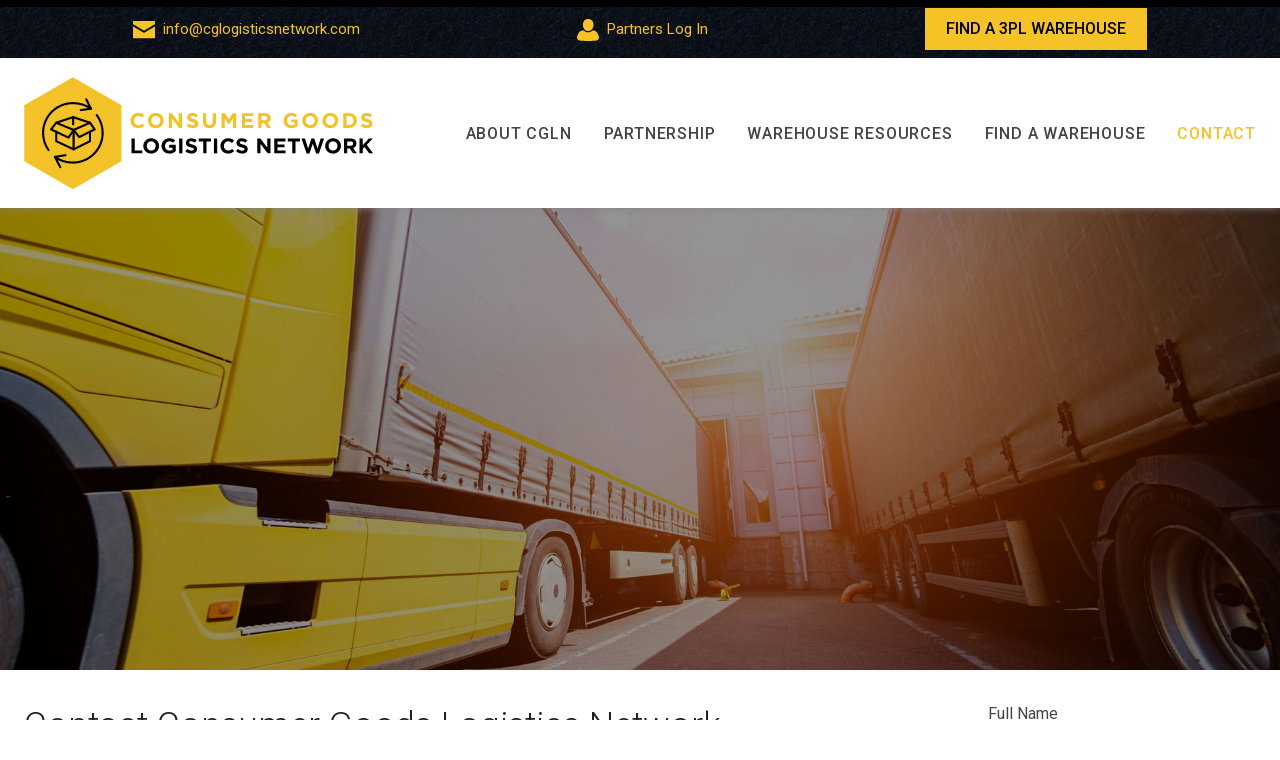

--- FILE ---
content_type: text/html; charset=UTF-8
request_url: https://www.cglogisticsnetwork.com/contact
body_size: 23156
content:
<!DOCTYPE html>
<html lang="en">
<head>
<script>(function(w,d,s,l,i){w[l]=w[l]||[];w[l].push({"gtm.start":
  new Date().getTime(),event:"gtm.js"});var f=d.getElementsByTagName(s)[0],
  j=d.createElement(s),dl=l!="dataLayer"?"&l="+l:"";j.async=true;j.src=
  "https://www.googletagmanager.com/gtm.js?id="+i+dl;f.parentNode.insertBefore(j,f);
  })(window,document,"script","dataLayer","GTM-MHNCLP2");
</script>
	
<title>Contact Consumer Goods Logistics Network Today - Email & Phone</title>

<meta charset="utf-8">
<meta http-equiv="Content-Type" content="text/html; charset=utf-8" />
<meta name="Description" content="Contact the Consumer Goods Logistics Network with any questions you might have. Reach us via email or phone. Us the form here for fastest reply." />
<meta name="Keywords" content="Contact, email, phone, address, consumer goods logistics network" />

<meta property="og:url" content="https://www.cglogisticsnetwork.com" />
<meta property="og:title" content="Consumer Goods Logistics Network" />
<meta property="og:description" content="The Consumer Goods Logistics Network is a Canadian organization that provides valuable warehousing logistics information to consumer goods companies." />
<meta property="og:image" content="https://www.cglogisticsnetwork.com/images/logo-cgln-facebook.jpg" /> 
<meta property="og:type" content="website" />
<meta property="fb:app_id" content="966242223397117" />
<link rel="shortcut icon" href="https://www.cglogisticsnetwork.com/favicon.ico" type="image/x-icon" />
<link rel="icon" href="https://www.cglogisticsnetwork.com/favicon.ico" type="image/x-icon">
<meta name="twitter:card" content="summary" />
<meta name="twitter:title" content="Consumer Goods Logistics Network" />
<meta name="twitter:description" content=" Consumer Goods Logistics Network warehousing logistics services and information." />
<meta name="twitter:image" content="https://www.cglogisticsnetwork.com/images/logo-cgln-twitter.png" /> 



<!-- responsive -->
<meta name="viewport" content="width=device-width, initial-scale=1.0">

<base href="https://www.cglogisticsnetwork.com/" />

<link rel='canonical' href='https://www.cglogisticsnetwork.com/contact' />

<link rel="preconnect" href="https://fonts.googleapis.com">
<link rel="preconnect" href="https://fonts.gstatic.com" crossorigin>

<style type="text/css">

/* /home/cglogistics/public_html/template/css/atf.core.css */
:root{--min-screen-width:320px;--standard-width:1400px;--sidebar-width:300px;--sidebar-padding:2rem;--brand-a:#f5c228;--brand-a-color:#fff;--brand-a-hover:#f5c228;--brand-a-hover-color:#fff;--brand-b:#0a1718;--brand-b-color:#9a9da3;--brand-b-hover:#303031;--brand-b-hover-color:#fff;--brand-form-color:#757579;--brand-form-placeholder-color:#c2c2c2;--min-header-height:100px;--max-header-height:150px}html,body,div,span,applet,object,iframe,h1,h2,h3,h4,h5,h6,p,blockquote,pre,a,abbr,acronym,address,big,cite,code,del,dfn,em,img,ins,kbd,q,s,samp,small,strike,strong,sub,sup,tt,var,b,u,i,center,dl,dt,dd,ol,ul,li,fieldset,form,label,legend,table,caption,tbody,tfoot,thead,tr,th,td,article,aside,canvas,details,figcaption,figure,footer,header,hgroup,menu,nav,section,summary,time,mark,audio,video{margin:0;padding:0;border:0;outline:0;vertical-align:baseline;font-weight:400}article,aside,details,figcaption,figure,footer,header,hgroup,menu,nav,section{display:block}body{font-family:'Roboto',sans-serif;font-weight:300;font-style:normal;font-size:16px;text-align:left;background:#fff;line-height:1.45rem;min-width:var(--min-screen-width);position:relative;color:#444}.mceContentBody{background-color:#ffffff!important;background-image:none}table{border-collapse:collapse;border-spacing:0}a,a:visited{text-decoration:none;color:var(--brand-a-hover);font-weight:400;transition:color 1s ease}a:hover,a:active{color:var(--brand-b);transition:color 1s ease}button{font-weight:600;font-size:1rem;font-family:inherit}strong{font-weight:500}em{font-weight:300}h1,h2,h3,h4,h5,h6{line-height:1.45em;font-weight:500}h1{margin-bottom:1.5rem;line-height:1.35em;color:#222;font-size:2.2rem;font-weight:300}h2{font-size:1.8rem;font-weight:300;color:var(--brand-a);margin-bottom:.5rem;line-height:1.35em}h3{color:#222;font-size:1.4rem;margin-bottom:.5rem;font-weight:300;text-transform:unset}img,embed,object,video{max-width:100%;border:0 none}p{color:#444;margin-bottom:1rem;font-size:1rem;font-weight:300;line-height:1.5rem}ul,ol{margin:.75rem 0 .75rem 2.5rem}#content ul{list-style-type:none;list-style-image:url(images/checkmark-bullet.svg)}.cmsDebug #content ul{list-style-image:url([data-uri])}ul li,ol li{margin-bottom:1rem;color:#444;font-weight:300;font-size:1rem}#middle{position:relative;min-width:var(--min-screen-width);overflow:hidden;box-sizing:border-box;margin-top:2rem;margin-bottom:2rem}#middle:after{clear:both;display:table;content:""}#middle.hasSidebar{max-width:var(--standard-width);margin-left:auto;margin-right:auto;padding:0 1.5em;display:flex;flex-direction:column}@media (min-width:1532px){#middle.hasSidebar{padding:0}}#bottom{width:100%;position:relative;min-width:var(--min-screen-width);background:#000;border-top:14px solid var(--brand-a)}#middle.hasSidebar #content{order:2}.sidebarPart{box-sizing:border-box;margin:0;padding:0;display:flex;justify-content:space-between;flex-wrap:wrap;margin:0 -.5rem 0 -.5rem}#sidebar-top{order:1}#sidebar-bottom{order:3;margin-top:3rem}.sb_widget{min-width:calc(var(--sidebar-width) - var(--sidebar-padding));flex:1;margin-left:.5rem;margin-right:.5rem}@media (min-width:900px){#middle.hasSidebar{display:block}#middle.hasSidebar #content{width:calc(100% - var(--sidebar-width));float:left}.sidebarPart{float:right;width:var(--sidebar-width);padding-left:var(--sidebar-padding);display:block;margin:0}#sidebar-bottom{margin-top:0}.sb_widget{margin-left:0}}.standard-width{max-width:var(--standard-width);margin:0 auto;padding:0 1.5em;box-sizing:border-box}#middle.hasSidebar #content>.standard-width{padding:0}.mini-width{max-width:900px;margin:0 auto;padding:0 1em}.inset-width{width:80%;max-width:calc(var(--standard-width) * 0.8);margin:0 auto;padding:0 1em}@media (min-width:1532px){.standard-width{padding:0}}.divider-under::after{border-bottom:1px solid #f0efef;margin:2em 0;content:"";display:block}.clearAfter::after{display:"table";clear:"both";content:""}.clear{clear:both}.nobr,.nowr{white-space:nowrap}.whiteBG{background:#fff}.blackBG{background:#000}.left{float:left}.right{float:right}.full{width:100%}.leftimg{clear:left;float:left;margin:.3em 2em 2em 0;font-style:italic}.rightimg{clear:right;float:right;margin:.3em 0 2em 2em;font-style:italic}.leftimg p,.rightimg p{margin:.5em 0 0 0}.fullimg{width:100%;margin-bottom:1em}.half{width:50%}.halfleftimg{float:left;width:48%;margin:1em 0}.halfrightimg{float:right;width:48%;margin:1em 0}.imgfullwidth{width:100%}.side2sideleft{width:49%;margin-right:1%}.side2sideright{width:49%;margin-left:1%}.side3sideleft{width:32%;margin-right:1%}.side3sidemid{width:32%;margin-left:1%;margin-right:1%}.side3sideright{width:32%;margin-left:1%}.third{width:35%}.quarter{width:25%}.center{display:block;margin:2em auto;text-align:center;font-style:italic;width:auto}.noscale{max-width:none}@media (max-width:549px){.left,.right{float:none}.leftimg,.rightimg{float:none;margin:2em auto;display:block;text-align:center;font-style:italic}.half,.third,.quarter{width:auto}.hideinmobile{display:none}}.width25{max-width:25%;display:block}.width50{max-width:50%;display:block}.width75{max-width:75%;display:block}.expandableItem{display:none}ul.justify{font-size:0!important;line-height:0;list-style-type:none;margin:0;padding:0;text-align:justify;text-justify:distribute-all-lines}ul.justify:after{content:"";display:inline-block;width:100%}ul.justify li{display:inline-block;font-size:1rem;line-height:1rem;margin:0 auto!important;this-will-center-single-objects:;padding:0!important}*+html ul.justify li{display:inline}* html ul.justify li{display:inline}@media screen and (max-width:549px){#content ul.justify{margin-left:0}#content ul.longList{-webkit-column-count:1;-moz-column-count:1;column-count:1}}form.cms-form label .fmrequire,.fmrequire{color:red;margin-left:3px}form.cms-form input[type="submit"]{padding:3px}#fmMessage{padding:1em;text-align:center;font-size:1rem;font-weight:600;display:none}#fmMessage.fmError{background:#fc6c6c}#fmMessage.fmSuccess{background:#7cff8c}form.cms-form div.fmCheckboxRow,form.cms-form div.fmRadioRow{justify-content:flex-start;-webkit-justify-content:flex-start;margin-bottom:1rem}form.cms-form div.fmCheckboxRow label,form.cms-form div.fmRadioRow label{margin-left:0}form.cms-form div.fmRadioRow input[type="radio"]{margin-left:1em}form.cms-form div.plainText{margin:0 0 1rem 0}form.cms-form input[type="text"],form.cms-form input[type="email"],form.cms-form input[type="password"],form.cms-form input[type="date"],form.cms-form .uploader-fake-file-wrap,form.cms-form select,form.cms-form textarea{width:100%;background:#fff;padding:.5rem;margin:0 0 1rem 0;vertical-align:middle;border:1px solid silver;font-weight:400;font-style:normal;font-size:15px;-moz-box-sizing:border-box;-webkit-box-sizing:border-box;box-sizing:border-box;outline:none;font-family:inherit}form.cms-form .selectType{width:100%;padding:1rem;margin:0 0 1rem 0;vertical-align:middle;border:1px solid silver;color:var(--brand-form-color);font-weight:400;font-style:normal;font-size:15px;-moz-box-sizing:border-box;-webkit-box-sizing:border-box;box-sizing:border-box;line-height:1.8em}form.cms-form .selectType select,form.cms-form select{color:var(--brand-form-color);padding:.5em;margin-bottom:1rem}form.cms-form textarea{margin-bottom:1rem;min-height:12em}form.cms-form #form-bottom{display:flex;justify-content:center;flex-wrap:wrap;margin:-.5rem}form.cms-form #form-bottom>div{margin:.5rem}form.cms-form #captchaContainer{display:block;max-width:330px}form.cms-form #captcha-image-box{display:block;max-width:300px;flex:1 1 auto}form.cms-form img#captcha{width:100%}form.cms-form #captcha-code{margin:0}form.cms-form #captcha-button-box{display:flex;flex-direction:column;justify-content:center;margin-left:1em}form.cms-form input[type="submit"],form.cms-form input#button{padding:.7rem 1.5rem;text-transform:uppercase;font-size:1.15em;border:1px solid transparent;background:var(--brand-a-hover);color:#fff;font-weight:400;letter-spacing:.12rem;font-family:inherit;transition:color 1s ease,background 1s ease}form.cms-form input[type="submit"]:hover,form.cms-form input#button:hover,form.cms-form input[type="submit"]:active,form.cms-form input#button:active{background:#ebeae8;color:var(--brand-a-hover);cursor:pointer;border:1px solid var(--brand-a-hover);transition:color 1s ease,background 1s ease}form.cms-form input.cms-search-input{width:calc(100% - 50px);padding:1em;margin-bottom:1em}.cms-search-button{position:relative;width:50px;height:50px;box-sizing:border-box;vertical-align:top;background:var(--brand-a);color:var(--brand-a-color);border:none}.cms-search-button:hover{background:var(--brand-a-hover)}.cms-search-button::after{content:url(images/magnifying-glass-white.svg)}.cmsDebug .cms-search-button::after{content:url([data-uri])}.cms-button-a,.cms-button-b,.cms-button-cancel,.cms-button-a:visited,.cms-button-b:visited,.cms-button-cancel:visited{padding:.5rem 1.25rem;box-sizing:border-box;border:none;transition:background 0.3s,color 0.3s,border-color 0.3s;display:inline-block;cursor:pointer;font-weight:600;font-size:1rem}.cms-action-link::before,.blog_widget ul.blog-list li::before{content:url(images/gt-black.svg);display:inline-block;vertical-align:middle;margin:0 .3rem 0 0;width:.7rem;height:auto}.cmsDebug .cms-action-link::before,.cmsDebug .blog_widget ul.blog-list li::before{content:url([data-uri])}.cms-button-a,.cms-button-a:visited{background:var(--brand-a);color:#000;font-size:1rem;font-weight:500;text-transform:uppercase;border:1px solid var(--brand-a);transition:color 1s ease,background 1s ease,border 1s ease}.cms-button-a:hover{background:var(--brand-a-hover);border-color:var(--brand-a-hover);color:var(--brand-a-hover-color);transition:color 1s ease,background 1s ease,border 1s ease}.cms-button-b,.cms-button-b:visited{background:var(--brand-b);border:2px solid var(--brand-b);color:var(--brand-b-color)}.cms-button-b:hover{background:var(--brand-b-hover);border-color:var(--brand-b-hover);color:var(--brand-b-hover-color)}button.cms-button-a,button.cms-button-b,button.cms-button-cancel,button.cms-button-a:visited,button.cms-button-b:visited,button.cms-button-cancel:visited{border-width:4px}.cms-button-cancel{background:grey;color:#fff}.cms-button-cancel{background:#000}.shoppingcart>svg{fill:green;transition:fill 1s;vertical-align:top}.shoppingcart:hover>svg{fill:blue}.head-line{height:58px;background:url(images/bg-head-line.jpg) center no-repeat;background-size:cover}.cmsDebug .head-line{background-image:url(../../images/bg-head-line.jpg)}.head-line>.standard-width{display:flex;justify-content:space-around;align-items:center;height:100%}.head-line>.standard-width p{margin-bottom:0}.head-line>.standard-width p a{color:var(--brand-a);font-size:.9375rem;font-weight:400}.head-line>.standard-width p a.cms-button-a:hover,.head-line>.standard-width p a:hover{color:#fff}.head-line>.standard-width p a.cms-button-a{color:#000}.head-line>.standard-width p img{vertical-align:middle;margin-right:.5rem}.div-email-header img,.div-members-header img{width:22px}.div-phone-header img{width:16px}.head-line>.standard-width p.div-find-header a.cms-button-a{color:#000;font-size:1rem;font-weight:500}.head-line>.standard-width p.div-find-header a.cms-button-a:hover{color:#fff}.toggleExpandable{cursor:pointer;border-top:1px solid #ababab;position:relative;padding-left:1.5rem}.toggleExpandable::before{content:"\00002B";margin-right:.75rem;float:left;width:15px;text-align:center;font-weight:500;font-size:1.2rem;top:.7rem;display:block;position:absolute;left:0;transition:font-size 1s ease}.toggleExpandable.open::before{content:"\00002D";font-size:1.75rem;transition:font-size 1s ease}.expandableItem{display:none;margin-bottom:1rem;padding-left:1.5rem}.toggleExpandable.lasttoggleExpandable{border-bottom:1px solid #ababab;margin-bottom:1.5rem}.toggleExpandable.lasttoggleExpandable.open{border-bottom:none;margin-bottom:0}.toggleExpandable.lasttoggleExpandable.open+.expandableItem{border-bottom:1px solid #ababab}.toggleExpandable h2{margin-top:.35rem}.column-text{display:flex}.column-text>div{flex:1;display:flex;flex-direction:column;justify-content:center;padding:1rem}.column-text>div:first-child{padding-left:0}.column-text>div:last-child{padding-right:0}.column-text>div p:last-child{margin-bottom:0}.column-text>div p a{font-weight:600}@media only screen and (max-width:1185px){.column-text{display:grid;grid-template-columns:repeat(auto-fit,minmax(50%,1fr));grid-gap:3rem 0}.div-phone-header{display:none}}@media only screen and (max-width:679px){h1{font-size:2rem!important}h2{font-size:1.75rem!important}h3{font-size:1.4rem!important}.column-text{display:block;margin-bottom:1rem}.column-text>div{padding:1rem 0}.div-email-header span.insert_email:nth-of-type(2){display:none}.head-line>.standard-width{justify-content:space-between}}@media only screen and (max-width:479px){.div-members-header span{display:none}}.sb_find_a_warehouse_form_sidebar .fmFormContainer{border:1px solid #ccc;padding:1.5rem 1rem;background:#f7f7f7;box-shadow:0 0 7px #b9b9b9}
/* /home/cglogistics/public_html/template/modules/galleries/frontend/atf.displaygallery.css */
.jsGallery .sliderWrap,.jsGallery .galleryWrap .galleryNav{display:none}.jsGallery img,.jsGallery picture{vertical-align:bottom;-moz-user-select:none;-khtml-user-select:none;-webkit-user-select:none;-ms-user-select:none;user-select:none}.jsGallery .galleryWrap{-moz-box-sizing:border-box;-webkit-box-sizing:border-box;box-sizing:border-box;margin:0 0;position:relative;width:100%;max-height:800px;overflow:hidden}.jsGallery .galleryWrap .slide{display:none}.jsGallery .galleryWrap .slideWrap .slide:first-child{display:block}.jsGallery .galleryWrap .slide>picture>img,.jsGallery .galleryWrap .slide>a>picture>img{margin:auto;width:auto;max-width:100%;height:auto;vertical-align:bottom;position:absolute;top:0;left:0;right:0;bottom:0;transition:top .1s}.jsGallery .respGallery .slide picture{margin:0 auto}.jsGallery .placeholder{height:0;margin:0;padding:0}.jsGallery .captionWrap{width:90%;position:relative;list-style-type:none;padding:0;margin:0 5%;transition:height .5s ease-out}.jsGallery .captionWrap li{color:#000;display:none;font-size:1rem;text-align:center;padding:.75rem 0 .5rem 0;margin:0;height:auto}.jsGallery .captionWrap li.activeSlide{display:block}.jsGallery .captionWrap li h3{margin:0}.jsGallery .HTMLcaptionWrap{list-style-type:none;padding:0;position:relative;width:90%;margin:0 5%;transition:height .5s}.jsGallery .HTMLcaptionWrap>li{color:#000;display:none;padding:1em 0;width:100%}.jsGallery .HTMLcaptionWrap>li.activeSlide{display:block}.scrolling-gallery{display:flex;flex-wrap:wrap;justify-content:space-between;width:100%}.scrolling-gallery>div{width:100%;padding-top:60%;display:block;background:#f4f4f4 center center no-repeat;box-sizing:border-box;margin:.5% 0;background-size:cover;top:5rem;position:relative;transition:top 1s}.scrolling-gallery>div.scrolled-in{top:0}.scrolling-gallery>div.dgPart{width:66.1666%}.scrolling-gallery>div.dgHalf{width:49.5%}.scrolling-gallery>div.dgThird{width:32.5333%}.scrolling-overlay{position:absolute;top:0;bottom:0;right:0;left:0;display:flex;justify-content:center;align-items:center;flex-direction:column;background:#111a;opacity:0;transition:opacity .5s;color:#fff;text-align:center;padding:4%}.scrolling-overlay *,.scrolling-overlay a:visited{color:#fff;opacity:1;transition:opacity .3s}.scrolling-overlay a:hover,.scrolling-overlay a:active{opacity:.7;transition:opacity .3s}.scrolling-overlay>*:last-child{margin-bottom:0}.scrolling-gallery .gallery-link{position:absolute;top:0;bottom:0;right:0;left:0}.scrolling-gallery .gallery-open{position:absolute;top:0;right:0;padding:.4rem;background:#111a;opacity:0;transition:opacity .5s;color:#fff;width:16px;line-height:1rem;border-radius:0 0 0 3px;pointer-events:none}.scrolling-gallery .gallery-open img{vertical-align:bottom}.scrolling-gallery .sg-active .scrolling-overlay,.scrolling-gallery .sg-active .gallery-open,.scrolling-gallery>div:hover .scrolling-overlay,.scrolling-gallery>div:hover .gallery-open{opacity:1;pointer-events:auto}
/* /home/cglogistics/public_html/template/css/atf.banner.css */
.fixed-header .nopgbanner{height:var(--max-header-height)}.insetLarge{width:100%;height:100%;position:absolute;top:0;left:0;display:flex;flex-direction:column;justify-content:center}.insetLarge a.cms-button-a,.insetSmall a.cms-button-a{display:inline;padding:.75rem 1.25rem}.insetSmall>.standard-width,.insetLarge>.standard-width{width:100%}.insetSmall .banner-header,.insetLarge .banner-header{color:#fff;font-size:3rem;font-weight:400;text-align:center;text-shadow:0 0 5px #000;line-height:1.15em}.insetSmall p,.insetLarge p{margin:.5rem auto;color:#fff;text-align:center;font-weight:500;font-size:2.25rem;line-height:1.45em}.insetSmall p:last-child,.insetLarge p:last-child{margin-top:.75rem;margin-bottom:0;text-shadow:none}.jsGallery .insetSmall{display:none}@media only screen and (max-width:1185px){.insetLarge{height:100%;margin-top:0}.nopgbanner{height:0}.fixed-header .nopgbanner{height:0}}@media only screen and (max-width:1290px){.insetLarge .wrap{padding:1.5rem;width:calc(100% - 3rem)}.insetLarge .standard-width{width:calc(100% - 3rem)}.insetLarge .banner-header{font-size:2.75rem}.insetLarge p{font-size:1.75rem}}@media only screen and (max-width:1040px){.insetLarge p{margin:0 auto}#header .insetLarge p a.btn{padding:.5rem .75rem;font-size:.85rem}.insetLarge p a.cms-button-a,.insetLarge p a.cms-button-a:visited{margin-bottom:0}}@media only screen and (max-width:899px){.insetLarge{height:100%;margin-top:0}}@media only screen and (max-width:767px){.insetLarge p:last-child{width:100%;margin-top:.5rem}.insetLarge p a.cms-button-a:nth-of-type(1){margin-right:.5rem}}@media only screen and (max-width:679px){.insetLarge{display:none}.jsGallery .insetSmall{width:100%;height:100%;position:absolute;top:0;left:0;display:flex;flex-direction:column;justify-content:center;margin-top:0}.insetSmall .banner-header{font-size:1.35rem}.insetSmall p{font-size:1.5rem}.insetSmall .banner-header,.insetSmall p{line-height:1em}.insetSmall p:last-child{margin-top:1rem}.insetLarge a.cms-button-a,.insetSmall a.cms-button-a{padding:.5rem 1.25rem}}@media only screen and (max-width:550px){#header .insetSmall p a.btn{padding:.3rem .6rem}}@media only screen and (max-width:500px){.btn-top-header-join,.btn-top-header-donate{display:none}.insetSmall p{font-size:1.25rem}}@media only screen and (max-width:380px){.insetSmall a.cms-button-a{padding:.5rem 1rem}}
/* /home/cglogistics/public_html/template/css/atf.header.css */
#alert-bar{text-align:center;width:100%}#alert-bar p{margin-bottom:0;display:flex;align-content:center;justify-content:center;padding:.5rem}#alert-bar p a{display:block}#header{position:sticky;position:-webkit-sticky;top:0;z-index:1000}#header-inner{position:relative;width:100%;box-shadow:0 0 7px #828282}#topMenuBG{height:var(--min-header-height);position:relative;transition:height .5s ease;background:transparent}#topMenuBG::after{position:absolute;top:0;bottom:0;right:0;left:0;z-index:-1;content:'';background:#fff;opacity:1;transition:opacity .5s ease}#topMenuBG>.standard-width{display:flex;height:100%;justify-content:space-between;align-items:center}#topMenuBG #header-logo{display:flex;flex:0 1 auto;height:75%}#topMenuBG #header-logo:hover{opacity:.75;transition:opacity 1s ease}#topMenuBG #header-logo img{width:auto;height:100%;display:inline-block}#headerRight{display:flex;flex-direction:row}#topHeaderContact{display:flex;align-items:center;justify-content:flex-end;margin-right:1rem}#topHeaderContact p{display:none}#topHeaderContact p{margin-bottom:0}.div-phone-icon{display:block;width:28px;height:22px}.div-phone-icon a{display:block;width:100%;height:100%}@media only screen and (min-width:1186px){.fixed-header #header-inner{}#topMenuBG{height:var(--max-header-height)}#topMenuBG::after{opacity:1}.fixed-header #topMenuBG::after{opacity:1}body.scrolled #topMenuBG{height:var(--min-header-height)}body.scrolled #topMenuBG::after{opacity:1}#topMenuBG>.standard-width{position:relative}#headerRight{margin-right:0;flex-direction:column;justify-content:space-evenly;height:100%}#topHeaderContact{padding-top:.5rem;margin-right:0;display:none}#topHeaderContact p{display:inline;margin-left:1rem}.div-phone-icon{display:none}}@media only screen and (max-width:340px){#topMenuBG #header-logo{height:68%}}
/* /home/cglogistics/public_html/template/css/atf.navigation.css */
.cms-nav{--menu-top-arrow-color:#000;--menu-top-arrow-background:transparent;--menu-side-arrow-color:var(--brand-b-color);--menu-side-arrow-background:transparent;--menu-child-arrow-color:var(--brand-b-color);--menu-child-arrow-background:transparent;--menu-background:var(--brand-b);--menu-color:var(--brand-b-color);--menu-background-highlight:var(--brand-b-hover);--menu-color-highlight:var(--brand-b-hover-color);--menu-side-heading-background:var(--brand-a);--menu-side-heading-color:var(--brand-a-color);z-index:1}.menu-state{min-width:0}#top-nav-wrap{display:flex;align-items:center;justify-content:flex-end}#top-nav-wrap.hamburger-open{position:absolute;top:0;justify-content:space-between;width:100%;box-sizing:border-box;right:0;align-items:start;flex-direction:row-reverse;padding-left:1rem}#top-nav{display:none}#side-nav{display:none}@media only screen and (min-width:900px){#side-nav{display:unset}}.hamburger-open #top-nav{flex-basis:100%;display:unset;max-height:calc(100vh - 1rem);max-height:calc(100vh - 150px);max-height:calc(100vh - 185px);overflow-y:auto;border:1px solid #aaa}.hamburger{position:relative;display:flex;justify-content:center;align-items:center;width:25px;height:20px;cursor:pointer;overflow:hidden}.hamburger-line{width:100%;height:4px;background:#000;transition:transform 0.2s ease-in-out}.hamburger .hamburger-line::before,.hamburger .hamburger-line::after{content:"";position:absolute;width:100%;height:4px;left:0;background:#000;transition:transform 0.2s ease-in-out}.hamburger .hamburger-line::before{transform:translateY(-8px)}.hamburger .hamburger-line::after{transform:translateY(8px)}.hamburger-open .hamburger .hamburger-line{transform:translateX(-50px);background:transparent}.hamburger-open .hamburger .hamburger-line::before{transform:rotate(45deg) translate(35px,-35px)}.hamburger-open .hamburger .hamburger-line::after{transform:rotate(-45deg) translate(35px,35px)}.cms-nav ul{padding:0;margin:0;list-style:none}.cms-nav li{padding:0;margin:0;position:relative}.cms-nav a,.cms-nav span{text-decoration:unset;color:unset;font-weight:unset;transition:unset;cursor:pointer;font-weight:500;-webkit-tap-highlight-color:rgba(0,0,0,0);-webkit-tap-highlight-color:transparent}#top-nav.cms-nav ul.menu-parent-row{display:flex;flex-direction:column}.hamburger-open #top-nav.cms-nav ul.menu-parent-row{overflow:hidden}#top-nav.cms-nav li>ul{display:flex;flex-direction:column}#top-nav.cms-nav ul.menu-child-row{min-width:200px}.cms-nav div{color:var(--brand-b-color);background:var(--brand-b);font-weight:300}.cms-nav a,.cms-nav span{display:block;width:100%;padding:.5rem 1rem;box-sizing:border-box}.cms-nav li.with-arrow>div>span.menu-button{position:absolute;top:7px;right:10px;padding:0}.cms-nav li.with-arrow span.menu-button{padding:0!important}.cms-nav li.with-arrow li.with-arrow{display:none}.cms-nav li.with-arrow.arrow-clicked li.with-arrow{display:block}.cms-nav .marked-group>div{background:#555e;color:var(--brand-b-hover-color)}.cms-nav div:hover,.cms-nav li.this-is-the-page>div{background:var(--brand-b-hover);color:var(--brand-b-hover-color)}.cms-nav li.with-arrow>div>a{width:calc(100% - 25px - 60px)}#top-nav-wrap.hamburger-open .cms-nav li.with-arrow>div span.menu-button>span{padding:0;width:25px;height:25px}.cms-nav .menu-parent-row ul li>div{white-space:nowrap;display:flex;justify-content:space-between;line-height:0;overflow:hidden;padding-top:0;padding-bottom:0;height:0;transition:color 0.25s,padding-top 0.5s,padding-bottom 0.5s,line-height 0.5s}body:not(.is-mobile) #top-nav-wrap:not(.hamburger-open) #top-nav.cms-nav .menu-parent-row>li:not(.arrow-clicked) ul li>div{transition:unset}.cms-nav li.arrow-clicked>ul>li>div,#side-nav.cms-nav .menu-parent-row>li>ul>li>div{height:unset;line-height:1.5rem;color:var(--brand-b-color)}.cms-nav li.arrow-clicked>ul>li.marked-group>div{color:var(--brand-b-color)}.cms-nav li.arrow-clicked>ul>li>div:hover,.cms-nav li.arrow-clicked>ul>li.this-is-the-page>div{color:var(--brand-b-hover-color)}#top-nav.cms-nav .menu-parent-row>li>div{border-bottom:1px solid #aaa}.cms-nav li.arrow-clicked>.menu-child-row>li>div{border-bottom:1px solid #aaa}.cms-nav ul.menu-gchild-row>li>div{padding-left:2rem}.cms-nav li.arrow-clicked>.menu-gchild-row>li>div{border-bottom:1px solid #aaa}#side-nav.cms-nav .menu-parent-row>li>ul>li.marked-group>div,#side-nav.cms-nav li.arrow-clicked>ul>li.marked-group>div{color:var(--brand-b-color)}#side-nav.cms-nav .menu-parent-row>li>ul>li.this-is-the-page>div,#side-nav.cms-nav li.arrow-clicked>ul>li.this-is-the-page>div{color:var(--brand-b-hover-color)}#side-nav.cms-nav .menu-parent-row>li>div{border-bottom:1px solid #aaa;background:var(--brand-a);font-weight:600;font-size:1.25rem;color:var(--brand-a-color);padding-top:.5rem;padding-bottom:.5rem}#side-nav.cms-nav .menu-child-row>li>div{border-bottom:1px solid #aaa}#side-nav.cms-nav .menu-child-row>li>div a,#side-nav.cms-nav .menu-child-row>li>div span{padding-left:1.5rem}#side-nav.cms-nav .menu-gchild-row>li>div{padding-left:2rem}.cms-nav .menu-button{position:relative;float:right;color:#ecf0f1;background:#e74c3c;width:1.5rem;height:1.5rem;border:0;position:relative;display:inline-block}.cms-nav .menu-button:before,.cms-nav .menu-button:after{content:"";display:block;position:absolute;transition:300ms;background:#fff;border-radius:2px}.cms-nav .menu-button:before{top:25%;bottom:25%;width:10%;left:45%}.cms-nav .menu-button:after{left:25%;right:25%;height:10%;top:45%}.cms-nav li.arrow-clicked>div>.menu-button:before,.cms-nav li.arrow-clicked>div>.menu-button:after{transform:rotate(90deg)}.cms-nav li.arrow-clicked>div>.menu-button:before{width:12.5%;border-radius:0}.cms-nav li.arrow-clicked>div>.menu-button:after{left:50%;right:50%}#top-nav .menu-parent-row>.with-arrow>div>.menu-button,#top-nav .menu-child-row>.with-arrow>div>.menu-button{background:var(--menu-child-arrow-background)}#top-nav .menu-parent-row>.with-arrow>div>.menu-button>span::before,#top-nav .menu-parent-row>.with-arrow>div>.menu-button>span::after,#top-nav .menu-child-row>.with-arrow>div>.menu-button>span::before,#top-nav .menu-child-row>.with-arrow>div>.menu-button>span::after{background:var(--menu-child-arrow-color)}#side-nav .menu-child-row>.with-arrow>div>.menu-button{background:var(--menu-side-arrow-background)}#side-nav .menu-child-row>.with-arrow>div>.menu-button>span::before,#side-nav .menu-child-row>.with-arrow>div>.menu-button>span::after{background:var(--menu-side-arrow-color)}#side-nav.cms-nav a{font-size:.85rem;font-weight:400}#side-nav.cms-nav .menu-parent-row>li>div a{font-size:1.1rem;font-weight:600}#top-nav.cms-nav a,#top-nav.cms-nav span{white-space:nowrap}.menu-child-row a,.menu-child-row span,#top-nav-wrap.hamburger-open a,#top-nav-wrap.hamburger-open span{white-space:normal;padding-right:25px}@media only screen and (min-width:1186px){.menu-state{min-width:1px}#top-nav-wrap.hamburger-open{position:unset;top:unset;width:unset;right:unset;justify-content:right}#top-nav-wrap.hamburger-open #top-nav{flex-basis:unset;background:unset;max-height:unset;overflow-y:unset}#top-nav{display:unset}#top-nav.cms-nav ul.menu-parent-row{display:flex;flex-direction:row;margin-right:-1rem}#top-nav.cms-nav ul.menu-child-row{position:absolute}#top-nav li:nth-last-child(-n+5)>.menu-child-row{right:0}#hamburger-wrap{display:none}body:not(.is-mobile) #top-nav.cms-nav .menu-parent-row>.with-arrow>div>.menu-button{display:none}.cms-nav .menu-button:before,.cms-nav .menu-button:after{background:#000}.cms-nav li.with-arrow>div>span.menu-button{position:absolute;top:50%;right:-.45rem;padding:0;-ms-transform:translateY(-50%);transform:translateY(-50%)}#top-nav.cms-nav .menu-parent-row>li>div{border-bottom:none;background:transparent;letter-spacing:.05rem;font-size:1rem;text-transform:uppercase;color:#444}#top-nav.cms-nav .menu-parent-row>li:last-child>div{padding-right:0}#top-nav.cms-nav .menu-parent-row>li.marked-group>div:after,#top-nav.cms-nav .menu-parent-row>li:hover>div:after{width:calc(100% - 2rem - 2px);content:"";position:absolute;left:50%;top:.4rem;transform:translateX(-50%);height:2.5px;background:var(--brand-a);display:none}#top-nav.cms-nav .menu-parent-row>li>div>a{position:relative;font-weight:500;width:fit-content;transition:color .6s ease;font-size:1rem;text-transform:uppercase;color:#444}#top-nav.cms-nav .menu-parent-row>li.marked-group>div>a{color:var(--brand-a-hover)}#top-nav.cms-nav .menu-parent-row>li:hover>div>a{color:var(--brand-b-color);transition:color .6s ease}#top-nav .menu-parent-row>.with-arrow>div>.menu-button{background:var(--menu-top-arrow-background)}#top-nav .menu-parent-row>.with-arrow>div>.menu-button>span::before,#top-nav .menu-parent-row>.with-arrow>div>.menu-button>span::after{background:var(--menu-top-arrow-color)}}@media only screen and (max-width:1185px){.cms-nav ul.menu-child-row>li>div a,.cms-nav ul.menu-child-row>li>div span{padding-left:2rem}#hamburger-wrap{background:transparent;cursor:pointer;margin:0}}@media only screen and (max-width:375px){#mobileMenu{margin:0 .5rem 0 0}}</style>
<!-- js config files -->
<script type='text/javascript'>
	var config = new Array();
	config.site_path = "https://www.cglogisticsnetwork.com/";
	config.root_url = "https://www.cglogisticsnetwork.com/";
	config.template_url = "https://www.cglogisticsnetwork.com/template/";
	config.admin_url = "https://www.cglogisticsnetwork.com/manage/";
	config.lang = "en";
	config.admin_folder = "manage"
</script>

<script defer src="https://code.jquery.com/jquery-3.6.0.min.js" type="text/javascript"></script>
<script defer src="https://code.jquery.com/jquery-migrate-3.3.2.min.js" type="text/javascript"></script>
<script defer src="https://cdn.jsdelivr.net/gh/fancyapps/fancybox@3.5.7/dist/jquery.fancybox.min.js" type="text/javascript"></script>

<script defer src="https://www.cglogisticsnetwork.com/js/core.min.js?1717312167" type="text/javascript"></script>

<script async src="https://www.cglogisticsnetwork.com/js/respond.min.js" type="text/javascript"></script>
<script async src="https://www.cglogisticsnetwork.com/js/Placeholders.min.js" type="text/javascript"></script>
<script async src="https://kit.fontawesome.com/aece1172d5.js" type="text/javascript"></script>




	

</head>
<body class='fixed-header page-contact '>

<noscript>
<iframe src="https://www.googletagmanager.com/ns.html?id=GTM-MHNCLP2"
  height="0" width="0" style="display:none;visibility:hidden"></iframe>
</noscript>
	


<!-- in case of missing js -->
<noscript>
	<div class="nojs" style="padding-left: 1em;">Use javascript to get the most from this site.</div>
</noscript><!-- ********************* START TOP ********************* -->


	<!-- ** ADD ICON BAR **  -->
	
	<!-- ** ADD HEADER **  -->
		
<div id="header">
	<div id="header-inner">

		<div class="head-line">
			<div class="standard-width">
				<!-- <p class="div-email-header"><span class='insert_email' data-a='info' data-b='cglogisticsnetwork' data-c=' ' data-d='&lt;img src=&#039;images/icon-email-gold.svg&#039; alt=&#039;email icon&#039; /&gt;' data-e='com'>&lt;img src=&#039;images/icon-email-gold.svg&#039; alt=&#039;email icon&#039; /&gt;</span><span class='insert_email' data-a='info' data-b='cglogisticsnetwork' data-c='' data-d='' data-e='com'>Email Placeholder</span></p> -->
				<p class="div-email-header"><a href="mailto:info@cglogisticsnetwork.com?subject=Inquiry%20in%20regards%20to%20joining%20as%20a%20CGLN%20member%20or%20Inquiry%20in%20regards%20to%20a%203PL%20Warehousing%20provider" target="_blank" rel="noopener noreferrer"><img src="images/icon-email-gold.svg" alt="Email Icon" />info@cglogisticsnetwork.com</a></p>
				<!-- p class="div-phone-header"><a href="tel:"><img src="images/icon-phone-gold.svg" alt="Phone icon" /></a></p -->
				<p class="div-members-header"><a href="login"><img src="images/icon-member-gold.svg" alt="Partners Log In" /><span>Partners Log In</span></a></p>
				<p class="div-find-header"><a href="find-a-warehouse" class="cms-button-a">Find A 3PL Warehouse</a></p>
			</div>
		</div>

		<div id="topMenuBG">
			<div class="standard-width">
				<a id="header-logo" href="https://www.cglogisticsnetwork.com/" title="Consumer Goods Logistics Network - Home">
					<img src="images/logo-cgln.svg"  alt="Consumer Goods Logistics Network">
				</a><!-- close header_logo -->
				<div id="headerRight">
					<div id="topHeaderContact">
						<p>
							<a href="tel:1-800-855-CGLN" class="cms-button-a">1-800-855-CGLN</a>
						</p>
						<p class="cms-button-a"><span class='insert_email' data-a='info' data-b='cglogisticsnetwork' data-c='Email Us' data-d='email1' data-e='com'>email1</span></p>
						<!-- <div class="div-phone-icon"><a href="tel:"><img src="images/phone-icon.svg" alt="Phone Icon" /></a></div> -->
						<div class="div-phone-icon"><a href="mailto:info@cglogisticsnetwork.com" target="_blank" rel="noopener noreferrer"><img src="images/icon-email-black.svg" alt="Email Icon" /></a></div>
					</div>
					<div id="top-nav-wrap" class="menu-is-fullwidth"> 

	<div id="hamburger-wrap">
		<!--prepended text-->
		<div class='hamburger'><div class="hamburger-line"></div></div>
		<!--appended text-->
	</div>

	<nav id='top-nav' class='cms-nav'>
	<ul class="menu-parent-row ">
	<li class='   with-arrow'><div><a href='about-cgln'>About CGLN</a><span class='menu-button'><span></span></span></div><ul class='menu-child-row' ><li class='  '><div><span href='blog'>Articles</span></div></li><li class='  '><div><span href='testimonials'>Testimonials</span></div></li></ul></li><li class='   with-arrow'><div><a href='partnership'>Partnership</a><span class='menu-button'><span></span></span></div><ul class='menu-child-row' ><li class='  '><div><span href='how-it-works'>How it Works</span></div></li><li class='  '><div><span href='partnership-benefits'>Partnership Benefits</span></div></li></ul></li><li class='   with-arrow'><div><a href='warehouse-resources'>Warehouse Resources</a><span class='menu-button'><span></span></span></div><ul class='menu-child-row' ><li class='  '><div><span href='dedicated-warehouses'>Dedicated Warehouses</span></div></li><li class='  '><div><span href='3pl-warehouses'>3PL Warehouses</span></div></li><li class='  '><div><span href='co-packing-warehouses'>Co-Packing Warehouses</span></div></li></ul></li><li class='   '><div><a href='find-a-warehouse'>Find A Warehouse</a></div></li><li class=' marked-group puppers this-is-the-page '><div><a href='contact'>Contact</a></div></li>    
	</ul><!-- end top menu -->
	</nav>



</div>

 <!-- END mainmenu -->


<!-- ML #171 -->				</div>
			</div>
		</div>


	</div>
</div>	
	



			<div id="banner_gallery_0" class="jsGallery banner_gallery" >
			<!--[if gte IE 9]>
	  <style type="text/css">
		.gradient {
		   filter: none;
		}
	  </style>
	<![endif]-->
	<div class="galleryWrap" style='max-height:650px'>

					<div class="respGallery">
				
								<style>
					#banner_gallery_0 .placeholder{
						padding-top: 50%;
					}
										@media (min-width: 480px){
					#banner_gallery_0 .placeholder{
						padding-top: 41.666666666667%;
					}}
															@media (min-width: 900px){
					#banner_gallery_0 .placeholder{
						padding-top: 36.111111111111%;
					}
									</style>
				<div class='placeholder'></div>
				
				<input class='cycle_speed' type='hidden' value='0'
				><div class="gallery-folder-data"
					  data-url="https://www.cglogisticsnetwork.com/uploads/heroimages/"
					  data-fullsize-folder="fullsize"
					  data-fullsize-width=""
					><input type="hidden"
						data-folder="desktop" 
						data-width="1800" 
						data-height="650"
					/><input type="hidden"
						data-folder="tablet" 
						data-width="900" 
						data-height="375"
					/><input type="hidden"
						data-folder="mobile" 
						data-width="480" 
						data-height="240"
				/></div>
				<div class="slideWrap">
							<div class='slide activeSlide'><picture  title=''><source media='(min-width:900px)'		 srcset='https://www.cglogisticsnetwork.com/uploads/heroimages/banner/contact.jpg' data-srcset=''><source media='(min-width:480px)'		 srcset='https://www.cglogisticsnetwork.com/uploads/heroimages/pad/contact.jpg' data-srcset=''><img src='https://www.cglogisticsnetwork.com/uploads/heroimages/mobile/contact.jpg' data-source=''	  alt='Contact'></picture></div>
						</div> <!-- end slideWrap -->
					</div> <!-- END gallery -->
	</div> <!-- END gallery wrap-->
			</div>
		

<!-- ********************* END OF TOP ********************* -->

<!-- ********************* START MIDDLE ********************* -->

<div id="middle" class="default hasSidebar">
	<div id="content">
		<!-- pageSegment standard-width --><div class="standard-width"><h1>Contact Consumer Goods Logistics Network</h1>
<p>Do you have a question about the Consumer Goods Logistics Newtwork? If so, contact us through phone, email, or the form on this page and we will reply as soon as possible.</p>
<h2>Contact Details</h2>
<p><strong>Email:</strong> <span class='insert_email' data-a='info' data-b='cglogisticsnetwork' data-c='' data-d='' data-e='com'>Email Placeholder</span></p>
<p><strong>Address:</strong> 595 Burrard Street, Vancouver, BC, V7X 1L4</p>
<p><iframe width="100%" height="450" style="border: 0;" src="https://www.google.com/maps/embed?pb=!1m18!1m12!1m3!1d2602.4697161952313!2d-123.1203504!3d49.286444599999996!2m3!1f0!2f0!3f0!3m2!1i1024!2i768!4f13.1!3m3!1m2!1s0x548671817e3ae807%3A0xae0bb5f3f39dc080!2s595%20Burrard%20St%2C%20Vancouver%2C%20BC%20V7X%201J1%2C%20Canada!5e0!3m2!1sen!2sus!4v1660934145494!5m2!1sen!2sus" allowfullscreen="allowfullscreen" loading="lazy" referrerpolicy="no-referrer-when-downgrade"></iframe></p>
<p><a href="tel:1-888-554-2456">1-888-554-CGLN</a></p></div><!-- pageSegmentEnd -->	</div> <!-- end content for valid pages -->
		
	<div id="sidebar-top" class="sb_contact sidebarPart">
		</div>

	<div id="sidebar-bottom" class="sb_contact sidebarPart">
	<section class='sb_widget sidebar_widget editor_a_widget'><link rel='stylesheet' type='text/css' href='https://www.cglogisticsnetwork.com/template/modules/sidebar/sidebar_widgets/widgetstyles.css' /><div>
    <link rel="stylesheet" href="https://www.cglogisticsnetwork.com/template/modules/forms/frontend/formstyles.css" />

    <script defer src="https://www.cglogisticsnetwork.com/template/modules/forms/frontend/js/fmInsertForm.js"></script>





    <div id="fmForm_1" class="fmFormContainer"></div>

    <script>
        let using_ie = 0;

        let fields = [{"id":"1","form_id":"1","type":"text","fieldName":"full_name","label":"Full Name","fieldRequired":"0","options":null,"position":"1","placeholder":"","width":"100","fieldText":""},{"id":"2","form_id":"1","type":"text","fieldName":"phone","label":"Phone","fieldRequired":"0","options":null,"position":"3","placeholder":"","width":"100","fieldText":""},{"id":"3","form_id":"1","type":"email","fieldName":"email","label":"Email","fieldRequired":"1","options":null,"position":"4","placeholder":"","width":"100","fieldText":""},{"id":"4","form_id":"1","type":"textarea","fieldName":"comments","label":"Comments","fieldRequired":"0","options":null,"position":"5","placeholder":"","width":"100","fieldText":""}];



        let use_captcha = "1"


        let container = document.getElementById("fmForm_1")

        let form = document.createElement("form")

        let action = "https://www.cglogisticsnetwork.com/template/modules/forms/frontend/ajax/fmProcessForm.php"

        form.setAttribute('method', "post")

        form.setAttribute('enctype', "multipart/form-data")

        form.setAttribute('action', "")

        form.setAttribute('id', "1")

        form.setAttribute('class', 'cms-form')

        let fmMessage = document.createElement("div")

        fmMessage.setAttribute('id', "fmMessage")

        form.appendChild(fmMessage);

        let idi = document.createElement("input")

        idi.setAttribute('type', "hidden")

        idi.setAttribute('name', "formid")

        idi.setAttribute('value', "1")

        form.appendChild(idi)



        let linksel = document.createElement("input")

        linksel.setAttribute('type', "hidden")

        linksel.setAttribute('name', "linksel")

        linksel.setAttribute('value', "")

        form.appendChild(linksel)



        let formFieldsContainer = document.createElement("div")

        formFieldsContainer.setAttribute('class', 'formFieldsContainer')

        form.appendChild(formFieldsContainer)



        let fmHasAttachment = false;

        let req = false

        let $req

        for (var i = 0; i < fields.length; i++) {

            let fld, label, labeltext, reqspan, opt

            let row = null



            // space betfeen fields if width < 100%

            let fldWidth = fields[i].width



            fldWidth = fldWidth != 100 ? " halfFormField" : "";



            //create div for each form's field

            let fieldContainer = document.createElement("div")

            fieldContainer.className = "fieldContainer" + fldWidth

            formFieldsContainer.appendChild(fieldContainer)



            switch (fields[i].type) {

                case "text":



                    label = document.createElement("label")

                    label.setAttribute('for', fields[i].fieldName)

                    labeltext = document.createTextNode(fields[i].label)

                    label.appendChild(labeltext)

                    fld = document.createElement("input")

                    fld.setAttribute('type', "text")

                    fld.setAttribute('name', fields[i].fieldName)

                    fld.setAttribute('placeholder', fields[i].placeholder)

                    //row.appendChild(fld)

                    if (fields[i].fieldRequired == 1) {

                        req = true

                        reqspan = document.createElement("span")

                        reqspan.className = "fmrequire"

                        reqspan.innerHTML = "*"

                        label.appendChild(reqspan)

                        fld.setAttribute('required', true)

                    }

                    break

                case "plain_text":

                    fld = label = document.createElement("div")

                    fld.innerHTML = fields[i].fieldText;

                    fld.setAttribute('id', 'fieldId-' + fields[i].id);
                    fld.className = "plainText";
                    break

                case "email":

                    label = document.createElement("label")

                    label.setAttribute('for', fields[i].fieldName)

                    labeltext = document.createTextNode(fields[i].label)

                    label.appendChild(labeltext)

                    fld = document.createElement("input")

                    fld.setAttribute('type', "email")

                    fld.setAttribute('name', fields[i].fieldName)

                    fld.setAttribute('placeholder', fields[i].placeholder)

                    //row.appendChild(fld)

                    if (fields[i].fieldRequired == 1) {

                        req = true

                        reqspan = document.createElement("span")

                        reqspan.className = "fmrequire"

                        reqspan.innerHTML = "*"

                        label.appendChild(reqspan)

                        fld.setAttribute('required', true)

                    }

                    //form.appendChild(label)

                    break

                case "date":

                    label = document.createElement("label")

                    label.setAttribute('for', fields[i].fieldName)

                    labeltext = document.createTextNode(fields[i].label)

                    label.appendChild(labeltext)

                    fld = document.createElement("input")

                    fld.setAttribute('type', "date")

                    fld.setAttribute('name', fields[i].fieldName)

                    //row.appendChild(fld)

                    if (fields[i].fieldRequired == 1) {

                        req = true

                        reqspan = document.createElement("span")

                        reqspan.className = "fmrequire"

                        reqspan.innerHTML = "*"

                        label.appendChild(reqspan)

                        fld.setAttribute('required', true)

                    }

                    //form.appendChild(label)

                    break

                case "textarea":

                    label = document.createElement("label")

                    label.setAttribute('for', fields[i].fieldName)

                    labeltext = document.createTextNode(fields[i].label)

                    label.appendChild(labeltext)

                    fld = document.createElement("textarea")

                    fld.setAttribute('name', fields[i].fieldName)

                    fld.setAttribute('placeholder', fields[i].placeholder)

                    //row.appendChild(fld)

                    if (fields[i].fieldRequired == 1) {

                        req = true

                        reqspan = document.createElement("span")

                        reqspan.className = "fmrequire"

                        reqspan.innerHTML = "*"

                        label.appendChild(reqspan)

                        fld.setAttribute('required', true)

                    }

                    //form.appendChild(label)

                    break

                case "checkbox":

                    row = document.createElement("div")

                    row.className = "fmCheckboxRow"

                    label = document.createElement("label")

                    label.setAttribute('for', fields[i].fieldName)

                    labeltext = document.createTextNode(fields[i].label)

                    label.appendChild(labeltext)

                    fld = document.createElement("input")

                    fld.setAttribute('type', "checkbox")

                    fld.setAttribute('name', fields[i].fieldName)

                    fld.setAttribute('value', 'yes')

                    fld.setAttribute('id', fields[i].fieldName)

                    row.appendChild(fld)

                    row.appendChild(label)

                    break

                case "select":

                    label = document.createElement("label")

                    label.setAttribute('for', fields[i].fieldName)

                    labeltext = document.createTextNode(fields[i].label)

                    label.appendChild(labeltext)

                    fld = document.createElement("select")

                    fld.setAttribute('name', fields[i].fieldName)

                    //row.appendChild(fld)

                    if (fields[i].fieldRequired == 1) {

                        req = true

                        reqspan = document.createElement("span")

                        reqspan.className = "fmrequire"

                        reqspan.innerHTML = "*"

                        label.appendChild(reqspan)

                        fld.setAttribute('required', true)

                    }

                    //form.appendChild(label)

                    if (fields[i].options !== null) {

                        let opts = JSON.parse(fields[i].options)

                        opt = document.createElement("option");

                        opt.value = "";

                        opt.text = "Please, select an option";

                        fld.appendChild(opt);

                        /* opts: Array(3) [ "One", "Two", "Three" ] */

                        for (var o in opts) {

                            opt = document.createElement("option");

                            opt.value = opts[o];

                            opt.text = opts[o];

                            fld.appendChild(opt);

                        }

                    }

                    break

                case "radio":

                    row = document.createElement("div")

                    row.className = "fmRadioRow"

                    // each option is a radio input

                    if (fields[i].options !== null) {

                        let radios = JSON.parse(fields[i].options)

                        let radioval

                        // main label

                        label = document.createElement("label")

                        labeltext = document.createTextNode(fields[i].label)

                        label.appendChild(labeltext)

                        if (fields[i].fieldRequired == 1) {

                            req = true

                            reqspan = document.createElement("span")

                            reqspan.className = "fmrequire"

                            reqspan.innerHTML = "*"

                            label.appendChild(reqspan)

                        }

                        fieldContainer.appendChild(label)

                        /* radios: Array(3) [ "One", "Two", "Three" ] */

                        for (var r in radios) {

                            opt = document.createElement("input");

                            radioval = radios[r].replace(/\s+/g, '_')

                            opt.setAttribute('type', 'radio')

                            opt.setAttribute('name', fields[i].fieldName)

                            opt.setAttribute('value', radioval)

                            opt.setAttribute('id', radioval)

                            // radio label

                            label = document.createElement("label")

                            label.setAttribute('for', radioval)

                            labeltext = document.createTextNode(radios[r])

                            if (fields[i].fieldRequired == 1) {

                                opt.setAttribute('required', true)

                            }

                            label.appendChild(labeltext)

                            div = document.createElement("div");
                            div.appendChild(opt)
                            div.appendChild(label)
                            row.appendChild(div);

                        }

                    }

                    break

                case "attachment":

                    fmHasAttachment = true;

                    row = document.createElement("div")

                    row.className = "fmAttachmentRow"

                    let maxFileSize = 1024 * 1024 * 5
                    // each option is a radio input

                    if (fields[i].options !== null) {

                        let opts = JSON.parse(fields[i].options)



                        row.setAttribute('data-attachment-type', opts.attachmentType)

                        row.setAttribute('data-max-attachments', opts.maxAttachments)



                        // main label

                        label = document.createElement("label")

                        labeltext = document.createTextNode(fields[i].label)

                        label.appendChild(labeltext)



                        if (fields[i].fieldRequired == 1) {

                            req = true

                            reqspan = document.createElement("span")

                            reqspan.className = "fmrequire"

                            reqspan.innerHTML = "*"

                            label.appendChild(reqspan)

                        }



                        //form.appendChild(label)

                        fieldContainer.appendChild(label)



                        // build the input >.<

                        if (!using_ie) {

                            opt = document.createElement("div");

                            opt.setAttribute('class', 'uploader-fake-file-wrap')



                            let faker = document.createElement('div')

                            faker.setAttribute('class', 'uploader-fake-file')

                            faker.innerHTML = "Click to Select a File"



                            let hiddenInput = document.createElement("input")

                            hiddenInput.setAttribute("type", "hidden")

                            hiddenInput.setAttribute("name", "MAX_FILE_SIZE")

                            hiddenInput.setAttribute("value", maxFileSize)



                            let uploadinput = document.createElement("input")

                            uploadinput.setAttribute('type', 'file')



                            uploadinput.setAttribute('class', 'uploader-file')



                            if (opts.maxAttachments > 1) {

                                uploadinput.setAttribute('name', fields[i].fieldName + "[]")

                                uploadinput.setAttribute('multiple', '')

                            } else {

                                uploadinput.setAttribute('name', fields[i].fieldName)

                            }



                            opt.appendChild(hiddenInput)

                            opt.appendChild(faker)

                            opt.appendChild(uploadinput)



                            fieldContainer.appendChild(opt)

                        }



                    }

                    break

                default:

                    // this just allows the script to continue should field type break

                    fld = document.createElement("input")

                    fld.setAttribute('type', "hidden")

                    break

            }

            if (row === null) {

                //fld.style.marginBottom = ".5rem"

                fieldContainer.appendChild(label)

                fieldContainer.appendChild(fld)

            } else {

                //row.style.marginBottom = ".5rem"

                fieldContainer.appendChild(row)

                row = null

            }

        }

        if (req) {

            $req = document.createElement("p")

            $req.setAttribute('class', 'fmrequire')

            $req.textContent = '* indicates required field'

            form.appendChild($req)

        }

        // build the captcha



        
        let fb = document.createElement("div") //wrapper div, Form bottom

        fb.setAttribute('id', 'form-bottom')



        if (use_captcha == '1') {



            let ib = document.createElement("div") // wrapper div, Captcha Image Box inside Form Bottom

            ib.setAttribute('id', 'captcha-image-box')



            let ci = document.createElement('img') // captcha image, inside Captcha Image Box

            ci.setAttribute('id', 'captcha')

            ci.setAttribute('src', '[data-uri]')

            ci.setAttribute('alt', 'Captcha Image')







            let cc = document.createElement('div') // captcha code box, inside Captcha Image Box

            cc.setAttribute('id', 'captcha-code-box')



            let cci = document.createElement('input') // captcha input, inside Captcha Code Box

            cci.setAttribute('type', 'text')

            cci.setAttribute('id', 'captcha-code')

            cci.setAttribute('name', 'captcha_code')

            cci.setAttribute('maxlength', 6)

            cci.setAttribute('value', '')

            cci.setAttribute('placeholder', 'Enter Captcha Code')



            cc.appendChild(cci)



            ib.appendChild(ci)

            ib.appendChild(cc)

            fb.appendChild(ib)

        }



        let bb = document.createElement("div") // Form Submit Wrap, inside Form Bottom

        bb.setAttribute('id', 'captcha-button-box')



        let s = document.createElement("button") // Submit button, inside Submit Wrap

        s.setAttribute('type', "submit")

        s.setAttribute('value', "Submit")

        s.setAttribute('class', 'cms-button-a')

        s.textContent = "Submit"


        bb.appendChild(s)





        fb.appendChild(bb)





        form.appendChild(fb)



        container.appendChild(form)
    </script>

</div><div class='clear' style=''></div></section>	</div>

</div>
<!-- ********************* END MIDDLE ********************* -->

<div id="bottom">

<!-- ************* START OF FOOTER ********************* -->
<div id="footer" class="full-width">
		<div class="standard-width">
			<div class="footer-cols footer-col1">
				<div class="footer-logo"><a href="./"><img src="images/logo-cgln-reverse.svg" alt="logo of cglogisticsnetwork" /></a></div>
<p>The&nbsp;leading source for logistics information in Canada.</p>
				<!-- SOCIAL MEDIA ICONS, start -->
				<div class='social-media-container'></div><!-- SOCIAL MEDIA ICONS, finish -->


			</div> <!-- section1 -->

			<div class="footer-cols footer-col2">
				<div>
					<p class="footer-title">Contact Us</p>
<p>4320 Viking Way Richmond, BC V6V 2K9</p>
<p>Email: <span class='insert_email' data-a='info' data-b='cglogisticsnetwork' data-c='' data-d='' data-e='com'>Email Placeholder</span></p>
<p class="footer-title">ALREADY A PARTNER? <a href="login">Log In</a></p>				</div>
			</div> <!-- section 2 -->
			
			<div class="footer-cols footer-col3">
				<div>
					<p class="footer-title">Website Links</p>
<p><a href="./" title="Home">Home</a></p>
<p><a href="about-cgln">About CGLN</a></p>
<p><a href="partnership">Partnership</a></p>
<p><a href="3pl-warehouses">Find a 3PL Warehouse</a></p>
<p><a href="warehouse-resources">Resources</a></p>
<p><a href="contact">Contact Us</a></p>				</div>
			</div> <!-- section 3 -->
			
			<!-- div class="footer-cols footer-col4">
				<div>
									</div>
			</div --> <!-- section 4 -->
		</div>
	</div> <!-- footer -->
	

	<div class="copyrightContainer">
		<div class="standard-width">
			<p class="copyright-p">Copyright &copy; 2001 - 2026 Consumer Goods Logistics Network (CGLN) | <a href="site-map">Site Map</a></p>
			<!-- <p class="copyright-p copyright-p-right"><a href="https://www.citylinewebsites.com/" target="_blank">Website Design</a> by <a href="https://www.citylinewebsites.com/" target="_blank">Cityline Websites</a></p> -->
		</div> <!-- wrap -->
	</div><!-- the copyright container 100% -->


<!-- ************* END OF FOOTER ********************* -->
</div> <!-- bottom -->

<noscript class="deferred-styles" data-a='foot'>
<link href="//fonts.googleapis.com/css?family=Roboto:ital,wght@0,100;0,300;0,400;0,500;0,700;0,900;1,100;1,300;1,400;1,500;1,700;1,900&display=swap" type="text/css" rel="stylesheet">
<link href="https://cdn.jsdelivr.net/gh/fancyapps/fancybox@3.5.7/dist/jquery.fancybox.min.css" type="text/css" rel="stylesheet">
<link href="https://www.cglogisticsnetwork.com/template/csslive/btf.core.min.css?1717312167" type="text/css" rel="stylesheet">
<link href="https://www.cglogisticsnetwork.com/template/csslive/btf.contact.min.css?1717312167" type="text/css" rel="stylesheet">
</noscript>

<script>
	// function lazyloads contents of all <noscript> tags with the class 'deferred-styles'
	var loadDeferredStyles = function() {
		var addStylesNode = document.getElementsByClassName("deferred-styles");
		var replacement = [];
		while(addStylesNode.length > 0)
		{
			replacement[0] = document.createElement("div");
			replacement[0].innerHTML = addStylesNode[0].textContent;
			document.body.appendChild(replacement[0])
			addStylesNode[0].parentElement.removeChild(addStylesNode[0]);
		}
	};

		[].forEach.call(document.querySelectorAll('img[data-src]'),    function(img) {
			img.setAttribute('src', img.getAttribute('data-src'));
			img.onload = function() {
				img.removeAttribute('data-src');
			};
		});

	
	var raf = window.requestAnimationFrame || window.mozRequestAnimationFrame || window.webkitRequestAnimationFrame || window.msRequestAnimationFrame;
	if (raf) raf(function() { window.setTimeout(loadDeferredStyles, 0); });
	else {
		window.addEventListener('load', loadDeferredStyles);
	}
</script>



	
<!-- ML #141 -->
</body>
</html>


--- FILE ---
content_type: text/css
request_url: https://www.cglogisticsnetwork.com/template/modules/sidebar/sidebar_widgets/widgetstyles.css
body_size: -155
content:
.qltitle {
	padding:7px 1em;
	background:#000;
	color:#fff;
	font-weight:800;
	font-size:1.2em;
	text-transform:uppercase;
	margin-bottom:5px;
	display:block;
}
ul#quicklinks {
	list-style-type:none;
	padding:0;
}
#quicklinks li {
	background:#D7D7D7;
	margin:0;
	border-bottom:1px solid #ccc;
}
#quicklinks li:hover, #quicklinks li.selectedMenu {
	background:#4796D1;
}
#quicklinks li:last-child {
	border:none;
}
#quicklinks li a {
	display:block;
	padding:7px 1em;
	color:#000;
}
#quicklinks li a:hover, #quicklinks li.selectedMenu a {
	color:#fff;
}

--- FILE ---
content_type: text/css
request_url: https://www.cglogisticsnetwork.com/template/modules/forms/frontend/formstyles.css
body_size: 9
content:
/* THIS STYLESHEET WILL MANAGE ALL FORMS_MODULE INSERTED FORMS */

/* uploader styles */
/* note: some styles in main css style */
.fmAttachmentRow {
  display: flex;
  flex-direction: column;
}

.uploader-fake-file {
  overflow: hidden;
  position: absolute;
  width: 100%;
}

.uploader-fake-file-wrap {
  border-style: solid;
  border-width: 1px;
  position: relative;
  margin-bottom: 1em;
}

.uploader-file {
  opacity: 0;
  z-index: 2;
  position: relative;
  width: 100%;
}

.formFieldsContainer {
  display: flex;
  flex-wrap: wrap;
  justify-content: center;
  margin: 0 -0.5rem;
}

.formFieldsContainer > div {
  display: flex;
  flex-direction: column;
  min-width: 250px;
  width: 100%;
  margin: 0 .5rem;
}
.formFieldsContainer > div.halfFormField{
	flex:1;
}


--- FILE ---
content_type: text/css
request_url: https://www.cglogisticsnetwork.com/template/csslive/btf.core.min.css?1717312167
body_size: 1758
content:

/* /home/cglogistics/public_html/template/css/btf.core.css */
.lightbox{display:block;position:relative}.lightbox.noposter{display:inline}.lightbox img{max-width:unset;width:100%}.sliderWrap .lightbox img{max-width:100%;width:unset}.cornerIcon{position:absolute;top:5%;right:5%;z-index:2}.centerIcon{position:absolute;top:50%;left:50%;margin-right:-50%;transform:translate(-50%,-50%)}.playButton{box-sizing:border-box;display:block;width:40px;height:40px;padding-top:9px;padding-left:5px;line-height:0;border:3px solid #fff;border-radius:50%;color:#f5f5f5;text-align:center;text-decoration:none;background-color:var(--brand-a);font-size:0;font-weight:500;transition:background-color 0.4s ease,border-color .4s ease;cursor:pointer}.lightbox:hover .playButton{background-color:var(--brand-a-hover);border-color:var(--brand-a-hover)}.playButton::after{content:'';display:inline-block;position:relative;border-style:solid;border-width:8px 0 8px 15px;border-color:transparent transparent transparent #fff}
/* /home/cglogistics/public_html/template/modules/galleries/frontend/btf.displaygallery.css */
.mce-content-body .jsGallery .slide{display:none}.mce-content-body .jsGallery .slide:nth-of-type(1){display:block}.mce-content-body .jsGallery input{display:none}.mce-content-body .jsGallery .html-caption{display:none}.jsGallery{width:100%;margin:0 auto;clear:both}@media only screen and (max-width:1185px){.jsGallery.banner_gallery{margin:0 auto}body.scrolled .jsGallery.banner_gallery{margin:0 auto}}.jsGallery .sliderWrap{display:block;margin-top:20px}.jsGallery .singleGallery a{display:block;text-align:center}.jsGallery .galleryWrap .slide picture{top:unset}.jsGallery .galleryNav{bottom:0;left:0;position:absolute;right:0;top:0;display:none}.jsGallery .galleryNav a{display:block;position:absolute;height:100%;width:18%;z-index:500;transition:all 100ms;-webkit-transition:all 100ms}.jsGallery .galleryNav a span{width:20%;opacity:.1;transition:all 100ms;-webkit-transition:all 100ms}.jsGallery .galleryNav img{bottom:0;margin:auto;padding:10%;position:absolute;top:0}.jsGallery .galleryNav .next img{border-radius:5px 0 0 5px;right:0}.jsGallery .galleryWrap .galleryNav a span{-webkit-transition:opacity 0.35s ease-in-out;-moz-transition:opacity 0.35s ease-in-out;-ms-transition:opacity 0.35s ease-in-out;-o-transition:opacity 0.35s ease-in-out;transition:opacity 0.35s ease-in-out}.jsGallery .galleryWrap:hover .galleryNav a span{opacity:.3}.jsGallery .galleryWrap .galleryNav a:hover span{opacity:1}.jsGallery .galleryNav .prev{padding-right:10%}.jsGallery .galleryNav .next{padding-left:10%;right:0;border-radius:0 5px 5px 0;-moz-border-radius:0 5px 5px 0;-webkit-border-radius:0 5px 5px 0}.jsGallery .galleryNav .prev span,.jsGallery .galleryNav .next span{bottom:0;display:block;position:absolute;top:0;width:100%}.jsGallery .galleryNav .next span{right:0}.jsGallery .explodable .gallery_group{cursor:url(images/Zoom-In.png),auto}.dot-wrap{position:absolute;bottom:5%;width:100%;text-align:center}.dot-wrap .dot-inner{padding:1%;display:inline;opacity:.6}.dot-wrap .click-dots{position:relative;display:inline-block;margin:2px;cursor:pointer;height:10px;width:10px;border-radius:10px;-webkit-border-radius:10px;-moz-border-radius:10px;border:2px solid #fff;vertical-align:middle;font-size:0;line-height:0;bottom:1px}.dot-wrap .click-dots[data-status="active"],.dot-wrap .click-dots:hover{background-color:silver;height:12px;width:12px;border-radius:12px;-webkit-border-radius:12px;-moz-border-radius:12px}.jsGallery .gallerySliderWrap{margin:1em 5.5%}.jsGallery .gallerySliderWrap .gallerySliderInner{border:1px solid #898989;height:6.8em;margin:0;overflow:hidden;position:relative;width:100%}.jsGallery .gallerySliderWrap .gallerySliderOuter{left:0;margin:1em 0;padding:0;position:absolute;width:9999999px}.jsGallery .gallerySliderWrap ul{margin:0;padding:0;display:inline-block}.jsGallery .gallerySliderWrap ul:after{content:"";display:table;clear:both}.jsGallery .gallerySliderWrap li{display:inline}.jsGallery .gallerySliderWrap li{display:inline-block;float:left;margin:0 10px;position:relative;outline:0;height:75px}.jsGallery .gallerySliderWrap li:first-child{margin-left:0}.jsGallery .gallerySliderWrap li img{border:2px solid #000}.jsGallery .gallerySliderWrap li:hover img,.jsGallery .gallerySliderWrap li.activeLI img{border:2px solid #e13766}.jsGallery .gallerySliderWrap ul{display:inline-block}.jsGallery .gallerySliderWrap.stackedNav li{min-width:3em}.sliderWrap{width:100%;position:relative;overflow:hidden;text-align:initial}.sliderOuter{margin:0 2em;overflow:hidden;position:relative}.sliderWrap ul{list-style-type:none;padding:0;margin:0;width:99999999px}.sliderWrap ul li{display:inline-block;margin:0}.sliderOuter img{border:1px solid transparent;margin:3px;vertical-align:baseline;padding:3px;visibility:hidden}.sliderImageBorder .sliderOuter img{border:1px solid gray}.sliderWrap .sliderPlaceholder{visibility:hidden;display:none}.slider-left,.slider-right{position:absolute;top:0;bottom:0;width:2em;margin:auto;display:none}.slider-left{left:0}.slider-right{right:0}.slider-left img,.slider-right img{margin:auto;position:absolute;top:0;bottom:0;background:#fff;opacity:.9;padding-top:1em;padding-bottom:1em}.slider-left img{left:0;padding-right:.5em;border-bottom-right-radius:5px;border-top-right-radius:5px}.slider-right img{right:0;padding-left:.5em;border-bottom-left-radius:5px;border-top-left-radius:5px}.sliderImageBorder.sliderActiveBorder .activeLI img,.sliderWrap ul li:hover a img{border:1px solid #0f75bc}.sliderImageBorder .sliderOuter img:hover{border:1px solid #0f75bc;cursor:pointer}.jsGallery .insetCaption{background:#999;background:rgb(0,0,0) transparent;background:rgba(0,0,0,.4);bottom:-1px;color:#fff;opacity:.8;padding-bottom:.5%;padding-top:2.5%;position:absolute;text-align:center;width:100%;display:none}.jsGallery .insetCaption *{color:#fff}.jsGallery .activeSlide .insetCaption{display:inline-block}.jsGallery.banner_gallery .galleryWrap .slide>picture>img,.jsGallery.banner_gallery .galleryWrap .slide>a>picture>img{width:100%}.banner1Container{margin:0 auto 0 4.2%}
/* /home/cglogistics/public_html/template/css/btf.footer.css */
.footer-cols{box-sizing:border-box}.footer-cols a{color:var(--brand-b);transition:color .7s ease;color:#fff;font-weight:400}.footer-cols p a:hover{color:var(--brand-a);transition:color .7s ease}.social-media-container{margin-top:1.5rem}.social-media-container p{color:var(--brand-a);font-weight:500;margin-bottom:.75rem;font-size:1rem}.fab{font-family:"Font Awesome 5 Brands";font-size:1.4em;color:var(--brand-a);margin-right:.5em;transition:color .7s ease}.fab:hover{color:#fff;transition:color .7s ease}@media only screen and (min-width :1px) and (max-width :1185px){body{-webkit-text-size-adjust:none}}#footer{padding:2rem 0}#footer .standard-width{display:grid;grid-gap:2rem;grid-template-columns:repeat(auto-fit,minmax(calc(30% - 2rem),1fr))}.footer-cols{max-width:unset}.footer-cols p.footer-title{color:var(--brand-a);font-size:1.125rem;font-weight:400;margin-bottom:1rem}.footer-logo{margin-bottom:2rem}.footer-logo a{display:inline-block;width:100%;height:100%;transition:opacity 1s ease}.footer-logo a:hover{opacity:.75;transition:opacity 1s ease}.footer-cols p{margin-bottom:.5rem;font-weight:400;font-size:.9375rem;color:#fff}.copyrightContainer{border-top:1px solid #fff}.copyrightContainer .standard-width{display:flex}.copyrightContainer .standard-width p{flex:1}.copyrightContainer .copyright-p.copyright-p-right{text-align:right}.copyrightContainer .copyright-p{font-size:.9375rem;color:#fff;font-weight:400;margin:0;padding:1rem 0}.copyrightContainer .copyright-p a{color:#fff;font-weight:400}.copyrightContainer .copyright-p a:hover{color:var(--brand-a)}.footer-cols.footer-col2{display:flex;justify-content:flex-end}.footer-cols.footer-col2 a{color:var(--brand-a)}.footer-cols.footer-col2 a:hover{color:#fff}.footer-cols.footer-col2 .insert_email a{color:#fff}.footer-cols.footer-col2 .insert_email a:hover{color:var(--brand-a)}.footer-cols.footer-col3{display:flex;justify-content:center}.footer-cols.footer-col4{display:flex;justify-content:flex-end}.footer-cols h3{color:#fff;font-size:1.1rem;font-weight:700}.footer-cols h3::after{display:none}@media only screen and (max-width:899px){#footer .standard-width{grid-template-columns:repeat(auto-fit,minmax(calc(50% - 2rem),1fr))}.footer-cols.footer-col2,.footer-cols.footer-col3,.footer-cols.footer-col4{justify-content:start}.footer-col1 p{margin-left:0}}@media only screen and (max-width:679px){.copyrightContainer .standard-width{display:block}.copyrightContainer .copyright-p.copyright-p-right{text-align:left}.copyrightContainer .copyright-p{padding:.25rem 0}}@media only screen and (max-width:499px){#footer .standard-width{display:block}.footer-cols{padding:0}#footer{display:block;padding-top:2rem}.footer-cols.footer-col2,.footer-cols.footer-col3,.footer-cols.footer-col4{margin-top:2rem}.footer-logo{margin:0 auto 2rem}.footer-cols.footer-col1{padding-top:0}.footer-cols.footer-col1,.footer-cols.footer-col2,.footer-cols.footer-col3,.footer-cols.footer-col4{display:flex;flex-direction:column;align-items:center}.footer-cols p{text-align:center}.social-media-container{margin-top:0;align-items:center}.copyrightContainer .copyright-p,.copyrightContainer .copyright-p.copyright-p-right{text-align:center}}@media only screen and (max-width:484px){.copyrightContainer .copyright-p,.copyrightContainer .copyright-p.copyright-p-right{text-align:center}}

--- FILE ---
content_type: text/css
request_url: https://www.cglogisticsnetwork.com/template/csslive/btf.contact.min.css?1717312167
body_size: -103
content:

/* /home/cglogistics/public_html/template/css/btf.contact.css */
.connectHeader{font-size:1.9em;font-weight:700;margin-bottom:.5em;text-transform:uppercase;line-height:1.35em;color:#000}#contentContact{float:right;width:66%}#sidebarContact{width:26%;float:left;margin-top:0;margin-left:2%}@media (min-width:1px) and (max-width:549px){#contentContact{float:left;width:93%;margin-left:0;margin-top:2em}#sidebarContact{width:93%;padding-top:0;margin:1.5em auto 2em 0;clear:both;float:left}}@media (min-width:550px) and (max-width:899px){#contentContact{width:95%;float:left}#sidebarContact{width:95%;float:left;padding-top:0;margin-top:1.5em;clear:both;margin-left:0}}@media (min-width:900px) and (max-width:1140px){#sidebarContact{margin-left:1em}}@media (min-width:976px) and (max-width:1290px){#contentContact{margin-right:1em}}

--- FILE ---
content_type: image/svg+xml
request_url: https://www.cglogisticsnetwork.com/images/icon-email-gold.svg
body_size: 1608
content:
<?xml version="1.0" encoding="utf-8"?>
<!-- Generator: Adobe Illustrator 15.1.0, SVG Export Plug-In . SVG Version: 6.00 Build 0)  -->
<!DOCTYPE svg PUBLIC "-//W3C//DTD SVG 1.1//EN" "http://www.w3.org/Graphics/SVG/1.1/DTD/svg11.dtd">
<svg version="1.1" id="Layer_1" xmlns="http://www.w3.org/2000/svg" xmlns:xlink="http://www.w3.org/1999/xlink" x="0px" y="0px"
	 width="28px" height="22.171px" viewBox="0 0 28 22.171" enable-background="new 0 0 28 22.171" xml:space="preserve">
<path id="_x38_" display="none" fill="#454545" d="M79.506,61.987l-3.316-7.104c-0.496-1.063-1.575-1.752-2.75-1.752
	c-0.291,0-0.58,0.043-0.859,0.125l-3.943,1.039c-0.564-0.487-2.383-2.441-5.617-9.375c-3.256-6.971-3.576-9.59-3.582-10.321
	l3.33-2.358c1.24-0.824,1.701-2.461,1.07-3.814L60.52,21.32c-0.517-1.105-1.639-1.818-2.858-1.818c-0.604,0-1.196,0.174-1.709,0.506
	l-1.983,1.283c-1.761,1.086-3.002,2.739-3.688,4.912c-0.604,1.909-0.781,4.232-0.524,6.905c0.431,4.494,2.128,10.097,4.778,15.772
	c2.295,4.914,5.076,9.365,7.832,12.531c3.516,4.041,6.977,6.088,10.285,6.088c0.912,0,1.813-0.158,2.684-0.475l2.248-0.693
	c0.871-0.27,1.582-0.9,1.951-1.734C79.9,63.765,79.893,62.813,79.506,61.987z"/>
<path id="_x37_" display="none" fill="#454545" d="M71.956,22.107c-9.206,0-16.696,7.49-16.696,16.696
	c0,4.375,2.725,10.937,8.096,19.505c3.965,6.326,7.986,11.468,8.025,11.52c0.139,0.176,0.352,0.279,0.575,0.279
	c0.001,0,0.001,0,0.002,0c0.226,0,0.437-0.105,0.575-0.283c0.04-0.051,4.061-5.244,8.025-11.596
	c5.371-8.602,8.094-15.137,8.094-19.425C88.652,29.598,81.162,22.107,71.956,22.107z M71.956,46.855
	c-4.438,0-8.052-3.611-8.052-8.052c0-4.441,3.611-8.052,8.052-8.052s8.052,3.609,8.052,8.052
	C80.008,43.244,76.396,46.855,71.956,46.855z"/>
<g display="none">
	<path display="inline" fill="#010101" d="M47.199,43.121L33.447,29.369c2.229-3.053,3.543-6.813,3.543-10.882
		c0-4.923-1.924-9.396-5.063-12.709h-0.016c-0.115-0.122-0.231-0.243-0.353-0.362c-1.765-1.764-3.822-3.131-6.117-4.061
		c-0.572-0.232-1.154-0.435-1.744-0.608c0.002-0.001,0.003-0.002,0.004-0.004c-0.944-0.276-1.92-0.479-2.92-0.602
		c0,0,0,0.001-0.002,0.001C20.025,0.048,19.259,0,18.488,0c-2.4,0-4.741,0.456-6.956,1.354c-2.295,0.93-4.353,2.297-6.117,4.061
		C3.65,7.179,2.284,9.237,1.354,11.532C0.456,13.748,0,16.087,0,18.487c0,2.4,0.456,4.741,1.354,6.957
		c0.93,2.296,2.296,4.353,4.061,6.117c1.764,1.765,3.822,3.131,6.117,4.062c2.215,0.897,4.556,1.354,6.956,1.354
		s4.74-0.455,6.955-1.354c1.392-0.563,2.692-1.289,3.896-2.164h0.011c0.021-0.015,0.039-0.028,0.06-0.043l13.748,13.748
		c1.116,1.116,2.926,1.116,4.043,0C48.314,46.046,48.314,44.238,47.199,43.121z M23.176,32.742c-0.074,0.025-0.15,0.049-0.227,0.072
		c-0.063,0.02-0.124,0.039-0.188,0.057c-0.12,0.037-0.243,0.07-0.368,0.104c-0.063,0.019-0.125,0.032-0.188,0.049
		c-0.08,0.021-0.16,0.041-0.24,0.06c-0.062,0.017-0.116,0.028-0.177,0.041c-0.111,0.024-0.225,0.049-0.334,0.071
		c-0.027,0.005-0.055,0.011-0.08,0.017c-0.148,0.029-0.303,0.058-0.453,0.08c-0.018,0.002-0.029,0.006-0.046,0.008
		c-0.478,0.076-0.961,0.13-1.452,0.158h0.027c-0.643,0.041-1.285,0.041-1.928,0h0.062c-1.308-0.078-2.565-0.324-3.76-0.717v0.012
		c-1.513-0.491-2.962-1.229-4.285-2.215v-0.022c-2.41-1.8-4.26-4.306-5.245-7.21H4.275c-0.343-1.018-0.574-2.063-0.693-3.119
		c-0.166-1.463-0.071-2.941,0.243-4.382c0.069-0.315,0.143-0.655,0.211-0.972c0.325-1.5,0.884-2.943,1.693-4.25
		C6.325,9.619,7.04,8.709,7.875,7.875c2.714-2.715,6.218-4.169,9.779-4.365v0.001c0.281-0.016,0.563-0.025,0.85-0.025
		c0.153,0,0.305,0.003,0.456,0.008c0.081,0.002,0.161,0.005,0.241,0.009c0.012,0,0.023,0.001,0.037,0.002
		c2.984,0.148,5.932,1.18,8.414,3.096c0.013,0.009,0.022,0.019,0.035,0.028C28.177,7.01,28.65,7.425,29.1,7.876
		c5.854,5.852,5.854,15.374,0,21.225c-0.242,0.244-0.494,0.477-0.75,0.699c-0.037,0.033-0.072,0.066-0.11,0.098
		C28.2,29.933,28.159,29.966,28.12,30c-0.07,0.059-0.14,0.115-0.209,0.172c-0.025,0.021-0.054,0.041-0.078,0.063
		c-0.086,0.068-0.174,0.138-0.263,0.203C26.219,31.464,24.732,32.234,23.176,32.742z"/>
</g>
<g>
	<g id="XMLID_1_">
		<g>
			<path fill="#F5C228" d="M14.68,11.826c-0.42,0.25-0.938,0.25-1.36,0L0,3.956v-3.96h28v3.96L14.68,11.826z"/>
			<path fill="#F5C228" d="M14,14.816c0.21,0,0.42-0.061,0.609-0.171L28,6.746v15.429H0V6.746l13.39,7.899
				C13.58,14.755,13.79,14.816,14,14.816z"/>
		</g>
	</g>
</g>
</svg>


--- FILE ---
content_type: text/javascript
request_url: https://www.cglogisticsnetwork.com/template/modules/forms/frontend/js/fmInsertForm.js
body_size: 554
content:
$(document).ready(function() {
	var workingmsg = 
    $(document).on("submit", ".fmFormContainer form", function(e) {
        e.preventDefault()
        $(this).children('#fmMessage').removeClass('fmError');
		$(this).children('#fmMessage').addClass('fmSuccess');
		$(this).children('#fmMessage').html('Processing Form, please stay on the page until complete');
		$(this).children('#fmMessage').data('working', 1);
		$(this).children('#fmMessage').stop(true, true).slideDown('slow');
        var formData = new FormData(this);
  		
        let that = $(this)
        $.ajax({
            type: 'POST',
            url: action,
            data: formData,
			enctype: 'multipart/form-data',
			contentType: false,
			processData: false,
            success: function(response) {
				
                /* error response: {"fmError":true,"fmMsg":"Please supply a valid email address"} */
				let result = JSON.parse(response)
                if(result.fmError) {
                    // error
					that.children('#fmMessage').removeClass('fmSuccess');
                    that.children('#fmMessage').addClass('fmError')
                } else {
                    // success
                    if(result.fmResponse == "") {
						that.children('#fmMessage').removeClass('fmError')
                        that.children('#fmMessage').addClass('fmSuccess')
                        that.trigger('reset');
						
						// reset all uploader contents
						that.find('.uploader-file').each(function(){
							if(typeof $(this).data('msg') !== 'undefined'){
								$msg = $(this).prev();
								$msg.text($(this).data('msg'));
								$msg.attr('title', $(this).data('msg'));
							}
						})
                    } else {
                        window.location.href = result.fmResponse
                    }
                }
				
				// show message if an error occurred (fmResponse doesn't exist)
				// also show message if successful but no success url set (fmResponse empty)
				if( typeof result.fmResponse === 'undefined' || !result.fmResponse )
				{
					that.children('#fmMessage').data('working', 0);
					that.children('#fmMessage').html(result.fmMsg)
					that.children("#fmMessage").stop(true, true).slideDown('slow') //.delay(15000).slideUp('slow')  // removed auto closing
                }
            }
        })
    });
	
	// changing attachment should change the value
	$(".uploader-file").change(function(e){
		let files = e.target.files,
			$msg = $(this).prev(),
			filelist = '',
			titlelist = '',
			message = '';
		
		if(typeof $(this).data('msg') === 'undefined'){
			$(this).data('msg', $msg.text());
		}
		
		if(files.length){
			for(let i = 0; i < files.length; i++)
			{
				filelist += e.target.files[i].name;
				titlelist += e.target.files[i].name;
				
				if(i+1 < files.length) {
					filelist += ', ';
					titlelist += String.fromCharCode(13);
				}
			}
		}
		
		message = filelist ? filelist : $(this).data('msg');
		
		$msg.text(message);
		$msg.attr('title', titlelist);
	});
	
})

--- FILE ---
content_type: image/svg+xml
request_url: https://www.cglogisticsnetwork.com/images/icon-email-black.svg
body_size: 1604
content:
<?xml version="1.0" encoding="utf-8"?>
<!-- Generator: Adobe Illustrator 15.1.0, SVG Export Plug-In . SVG Version: 6.00 Build 0)  -->
<!DOCTYPE svg PUBLIC "-//W3C//DTD SVG 1.1//EN" "http://www.w3.org/Graphics/SVG/1.1/DTD/svg11.dtd">
<svg version="1.1" id="Layer_1" xmlns="http://www.w3.org/2000/svg" xmlns:xlink="http://www.w3.org/1999/xlink" x="0px" y="0px"
	 width="28px" height="22.171px" viewBox="0 0 28 22.171" enable-background="new 0 0 28 22.171" xml:space="preserve">
<path id="_x38_" display="none" fill="#454545" d="M79.506,61.987l-3.316-7.104c-0.496-1.063-1.575-1.752-2.75-1.752
	c-0.291,0-0.58,0.043-0.859,0.125l-3.943,1.039c-0.564-0.487-2.383-2.441-5.617-9.375c-3.256-6.971-3.576-9.59-3.582-10.321
	l3.33-2.358c1.24-0.824,1.701-2.461,1.07-3.814L60.52,21.32c-0.517-1.105-1.639-1.818-2.858-1.818c-0.604,0-1.196,0.174-1.709,0.506
	l-1.983,1.283c-1.761,1.086-3.002,2.739-3.688,4.912c-0.604,1.909-0.781,4.232-0.524,6.905c0.431,4.494,2.128,10.097,4.778,15.772
	c2.295,4.914,5.076,9.365,7.832,12.531c3.516,4.041,6.977,6.088,10.285,6.088c0.912,0,1.813-0.158,2.684-0.475l2.248-0.693
	c0.871-0.27,1.582-0.9,1.951-1.734C79.9,63.765,79.893,62.813,79.506,61.987z"/>
<path id="_x37_" display="none" fill="#454545" d="M71.956,22.107c-9.206,0-16.696,7.49-16.696,16.696
	c0,4.375,2.725,10.937,8.096,19.505c3.965,6.326,7.986,11.468,8.025,11.52c0.139,0.176,0.352,0.279,0.575,0.279
	c0.001,0,0.001,0,0.002,0c0.226,0,0.437-0.105,0.575-0.283c0.04-0.051,4.061-5.244,8.025-11.596
	c5.371-8.602,8.094-15.137,8.094-19.425C88.652,29.598,81.162,22.107,71.956,22.107z M71.956,46.855
	c-4.438,0-8.052-3.611-8.052-8.052c0-4.441,3.611-8.052,8.052-8.052s8.052,3.609,8.052,8.052
	C80.008,43.244,76.396,46.855,71.956,46.855z"/>
<g display="none">
	<path display="inline" fill="#010101" d="M47.199,43.121L33.447,29.369c2.229-3.053,3.543-6.813,3.543-10.882
		c0-4.923-1.924-9.396-5.063-12.709h-0.016c-0.115-0.122-0.231-0.243-0.353-0.362c-1.765-1.764-3.822-3.131-6.117-4.061
		c-0.572-0.232-1.154-0.435-1.744-0.608c0.002-0.001,0.003-0.002,0.004-0.004c-0.944-0.276-1.92-0.479-2.92-0.602
		c0,0,0,0.001-0.002,0.001C20.025,0.048,19.259,0,18.488,0c-2.4,0-4.741,0.456-6.956,1.354c-2.295,0.93-4.353,2.297-6.117,4.061
		C3.65,7.179,2.284,9.237,1.354,11.532C0.456,13.748,0,16.087,0,18.487c0,2.4,0.456,4.741,1.354,6.957
		c0.93,2.296,2.296,4.353,4.061,6.117c1.764,1.765,3.822,3.131,6.117,4.062c2.215,0.897,4.556,1.354,6.956,1.354
		s4.74-0.455,6.955-1.354c1.392-0.563,2.692-1.289,3.896-2.164h0.011c0.021-0.015,0.039-0.028,0.06-0.043l13.748,13.748
		c1.116,1.116,2.926,1.116,4.043,0C48.314,46.046,48.314,44.238,47.199,43.121z M23.176,32.742c-0.074,0.025-0.15,0.049-0.227,0.072
		c-0.063,0.02-0.124,0.039-0.188,0.057c-0.12,0.037-0.243,0.07-0.368,0.104c-0.063,0.019-0.125,0.032-0.188,0.049
		c-0.08,0.021-0.16,0.041-0.24,0.06c-0.062,0.017-0.116,0.028-0.177,0.041c-0.111,0.024-0.225,0.049-0.334,0.071
		c-0.027,0.005-0.055,0.011-0.08,0.017c-0.148,0.029-0.303,0.058-0.453,0.08c-0.018,0.002-0.029,0.006-0.046,0.008
		c-0.478,0.076-0.961,0.13-1.452,0.158h0.027c-0.643,0.041-1.285,0.041-1.928,0h0.062c-1.308-0.078-2.565-0.324-3.76-0.717v0.012
		c-1.513-0.491-2.962-1.229-4.285-2.215v-0.022c-2.41-1.8-4.26-4.306-5.245-7.21H4.275c-0.343-1.018-0.574-2.063-0.693-3.119
		c-0.166-1.463-0.071-2.941,0.243-4.382c0.069-0.315,0.143-0.655,0.211-0.972c0.325-1.5,0.884-2.943,1.693-4.25
		C6.325,9.619,7.04,8.709,7.875,7.875c2.714-2.715,6.218-4.169,9.779-4.365v0.001c0.281-0.016,0.563-0.025,0.85-0.025
		c0.153,0,0.305,0.003,0.456,0.008c0.081,0.002,0.161,0.005,0.241,0.009c0.012,0,0.023,0.001,0.037,0.002
		c2.984,0.148,5.932,1.18,8.414,3.096c0.013,0.009,0.022,0.019,0.035,0.028C28.177,7.01,28.65,7.425,29.1,7.876
		c5.854,5.852,5.854,15.374,0,21.225c-0.242,0.244-0.494,0.477-0.75,0.699c-0.037,0.033-0.072,0.066-0.11,0.098
		C28.2,29.933,28.159,29.966,28.12,30c-0.07,0.059-0.14,0.115-0.209,0.172c-0.025,0.021-0.054,0.041-0.078,0.063
		c-0.086,0.068-0.174,0.138-0.263,0.203C26.219,31.464,24.732,32.234,23.176,32.742z"/>
</g>
<g>
	<g id="XMLID_1_">
		<g>
			<path fill="#000000" d="M14.68,11.826c-0.42,0.25-0.938,0.25-1.36,0L0,3.956v-3.96h28v3.96L14.68,11.826z"/>
			<path fill="#000000" d="M14,14.816c0.21,0,0.42-0.061,0.609-0.171L28,6.746v15.429H0V6.746l13.39,7.899
				C13.58,14.755,13.79,14.816,14,14.816z"/>
		</g>
	</g>
</g>
</svg>


--- FILE ---
content_type: image/svg+xml
request_url: https://www.cglogisticsnetwork.com/images/icon-member-gold.svg
body_size: 190
content:
<?xml version="1.0" encoding="utf-8"?>
<!-- Generator: Adobe Illustrator 15.1.0, SVG Export Plug-In . SVG Version: 6.00 Build 0)  -->
<!DOCTYPE svg PUBLIC "-//W3C//DTD SVG 1.1//EN" "http://www.w3.org/Graphics/SVG/1.1/DTD/svg11.dtd">
<svg version="1.1" id="Layer_3" xmlns="http://www.w3.org/2000/svg" xmlns:xlink="http://www.w3.org/1999/xlink" x="0px" y="0px"
	 width="21.962px" height="22px" viewBox="0 0 21.962 22" enable-background="new 0 0 21.962 22" xml:space="preserve">
<g>
	<path fill="#F5C228" d="M21.88,17.948c-0.796-3.324-2.45-6.329-5.709-6.499l-0.556-0.029c-1.164,1.223-2.725,1.974-4.44,1.974
		c-1.723,0-3.292-0.758-4.458-1.993L5.791,11.45c-3.258,0.169-4.912,3.173-5.708,6.496c-0.421,1.758,0.832,3.487,2.631,3.658
		c5.417,0.516,10.919,0.539,16.516,0.005C21.037,21.436,22.303,19.714,21.88,17.948z"/>
	<path fill="#F5C228" d="M11.175,12.13c2.915,0,5.285-2.721,5.285-6.065C16.46,2.21,14.534,0,11.175,0S5.89,2.21,5.89,6.065
		C5.89,9.41,8.261,12.13,11.175,12.13z"/>
</g>
</svg>


--- FILE ---
content_type: image/svg+xml
request_url: https://www.cglogisticsnetwork.com/images/logo-cgln.svg
body_size: 4222
content:
<?xml version="1.0" encoding="utf-8"?>
<!-- Generator: Adobe Illustrator 15.1.0, SVG Export Plug-In . SVG Version: 6.00 Build 0)  -->
<!DOCTYPE svg PUBLIC "-//W3C//DTD SVG 1.1//EN" "http://www.w3.org/Graphics/SVG/1.1/DTD/svg11.dtd">
<svg version="1.1" id="Layer_1" xmlns="http://www.w3.org/2000/svg" xmlns:xlink="http://www.w3.org/1999/xlink" x="0px" y="0px"
	 width="1202px" height="387.888px" viewBox="0 0 1202 387.888" enable-background="new 0 0 1202 387.888" xml:space="preserve">
<g id="Icon">
	<polygon fill="#F3C229" points="168.095,1 1,97.474 1,290.419 168.095,386.888 335.189,290.419 335.189,97.474 	"/>
	<g>
		<path d="M84.519,255.673c-1.144,0-2.264-0.533-2.977-1.531c-12.853-18.045-19.646-39.322-19.646-61.543
			c0-58.564,47.641-106.205,106.202-106.205c24.27,0,47.108,7.012,64.295,19.738c1.623,1.205,1.96,3.494,0.763,5.117
			c-1.206,1.619-3.494,1.953-5.116,0.762C212.105,100.204,190.813,93.7,168.098,93.7c-54.528,0-98.894,44.365-98.894,98.898
			c0,20.695,6.326,40.506,18.29,57.303c1.173,1.645,0.786,3.926-0.854,5.098C85.991,255.46,85.252,255.673,84.519,255.673"/>
		<path d="M168.095,298.79c-23.737,0-46.465-7.207-64.012-20.309c-1.614-1.205-1.948-3.494-0.742-5.119
			c1.209-1.615,3.497-1.951,5.114-0.734c16.285,12.156,37.469,18.855,59.64,18.855c54.528,0,98.888-44.359,98.888-98.889
			c0-21.57-6.816-42.063-19.711-59.264c-1.212-1.615-0.884-3.902,0.724-5.115c1.611-1.217,3.905-0.883,5.117,0.729
			c13.858,18.48,21.178,40.49,21.178,63.65C274.29,251.155,226.649,298.79,168.095,298.79"/>
		<path d="M195.096,118.038c-1.773,0-3.335-1.301-3.606-3.104c-0.299-1.998,1.07-3.857,3.068-4.158l30.218-4.559l-14.077-27.525
			c-0.92-1.797-0.207-3.994,1.587-4.916c1.804-0.914,4-0.203,4.922,1.594l16.38,32.039c0.535,1.045,0.535,2.281,0,3.328
			c-0.538,1.049-1.543,1.77-2.704,1.945l-35.234,5.314C195.459,118.026,195.279,118.038,195.096,118.038"/>
		<path d="M124.921,314.511c-1.307,0-2.581-0.709-3.234-1.951l-18.647-35.301c-0.55-1.035-0.567-2.277-0.041-3.33
			c0.521-1.051,1.52-1.785,2.675-1.98l36.521-6c1.998-0.35,3.866,1.016,4.194,3.016c0.334,1.986-1.017,3.865-3.009,4.191
			l-31.513,5.186l16.279,30.814c0.946,1.779,0.263,3.996-1.525,4.93C126.076,314.368,125.494,314.511,124.921,314.511"/>
		<path d="M170.74,253.13c-0.532,0-1.059-0.111-1.555-0.348l-59.944-28.209c-1.277-0.602-2.093-1.891-2.093-3.305v-32.279
			c0-2.023,1.635-3.658,3.65-3.658c2.022,0,3.657,1.635,3.657,3.658v29.963l56.237,26.469l52.808-26.41v-30.357
			c0-2.016,1.635-3.65,3.657-3.65c2.016,0,3.65,1.635,3.65,3.65v32.615c0,1.391-0.78,2.643-2.022,3.27l-56.411,28.207
			C171.86,253.007,171.296,253.13,170.74,253.13"/>
		<path d="M170.74,186.138c-0.473,0-0.946-0.09-1.393-0.271l-59.935-24.684c-1.872-0.768-2.762-2.906-1.993-4.771
			c0.769-1.871,2.918-2.742,4.771-1.986l58.508,24.09l54.995-24.057c1.845-0.818,4,0.029,4.813,1.883
			c0.805,1.846-0.035,4-1.889,4.813l-56.412,24.682C171.739,186.034,171.243,186.138,170.74,186.138"/>
		<path d="M170.74,253.13c-2.016,0-3.65-1.631-3.65-3.654v-66.99c0-2.023,1.635-3.654,3.65-3.654s3.65,1.631,3.65,3.654v66.99
			C174.391,251.499,172.756,253.13,170.74,253.13"/>
		<path d="M153.107,212.585c-0.521,0-1.056-0.107-1.553-0.344l-59.941-28.217c-1.005-0.469-1.738-1.367-1.998-2.443
			c-0.26-1.074-0.018-2.213,0.653-3.09l17.63-22.912c1.241-1.6,3.535-1.896,5.129-0.676c1.599,1.236,1.9,3.525,0.665,5.123
			l-14.857,19.318l52.979,24.939l15.886-23.824c1.12-1.682,3.391-2.137,5.064-1.018c1.682,1.121,2.137,3.391,1.017,5.068
			l-17.631,26.441C155.454,212.005,154.299,212.585,153.107,212.585"/>
		<path d="M110.799,161.454c-1.531,0-2.953-0.965-3.461-2.496c-0.642-1.914,0.393-3.986,2.306-4.621l58.173-19.393
			c0.757-0.248,1.564-0.248,2.314,0l58.18,19.393c1.913,0.635,2.947,2.707,2.312,4.621c-0.636,1.912-2.692,2.953-4.623,2.311
			l-57.026-19.01l-57.018,19.01C111.573,161.396,111.181,161.454,110.799,161.454"/>
		<path d="M190.136,210.821c-1.097,0-2.161-0.496-2.877-1.4l-19.389-24.678c-1.248-1.584-0.976-3.887,0.608-5.135
			c1.594-1.244,3.888-0.967,5.135,0.617l17.551,22.332l46.455-23.221l-13.465-19.451c-1.15-1.664-0.739-3.936,0.919-5.084
			c1.665-1.15,3.935-0.74,5.085,0.918l15.862,22.922c0.606,0.873,0.798,1.961,0.538,2.982c-0.26,1.033-0.955,1.889-1.906,2.363
			l-52.889,26.445C191.244,210.692,190.686,210.821,190.136,210.821"/>
		<path d="M168.976,166.747c-2.017,0-3.651-1.635-3.651-3.652v-24.682c0-2.023,1.635-3.658,3.651-3.658
			c2.016,0,3.65,1.635,3.65,3.658v24.682C172.626,165.112,170.991,166.747,168.976,166.747"/>
	</g>
</g>
<g>
	<polygon points="369.729,212.171 380.965,212.171 380.965,253.036 406.435,253.036 406.435,263.251 369.729,263.251 	"/>
	<path d="M410.431,237.858v-0.146c0-14.521,11.455-26.416,27.221-26.416c15.765,0,27.071,11.746,27.071,26.273v0.143
		c0,14.525-11.454,26.414-27.22,26.414C421.738,264.126,410.431,252.386,410.431,237.858 M452.979,237.858v-0.146
		c0-8.764-6.43-16.059-15.476-16.059c-9.049,0-15.321,7.154-15.321,15.916v0.143c0,8.756,6.424,16.057,15.47,16.057
		C446.699,253.769,452.979,246.614,452.979,237.858"/>
	<path d="M473.157,237.858v-0.146c0-14.521,11.31-26.416,26.782-26.416c9.196,0,14.742,2.482,20.072,7l-7.08,8.543
		c-3.94-3.287-7.44-5.186-13.354-5.186c-8.173,0-14.671,7.225-14.671,15.916v0.143c0,9.34,6.424,16.199,15.47,16.199
		c4.091,0,7.736-1.018,10.583-3.063v-7.297h-11.311v-9.707h22.183v22.182c-5.25,4.459-12.478,8.1-21.813,8.1
		C484.109,264.126,473.157,252.964,473.157,237.858"/>
	<rect x="533.843" y="212.171" width="11.236" height="51.08"/>
	<path d="M555.07,255.808l6.646-7.951c4.591,3.795,9.409,6.195,15.251,6.195c4.597,0,7.369-1.82,7.369-4.813v-0.141
		c0-2.85-1.75-4.305-10.287-6.498c-10.29-2.631-16.933-5.475-16.933-15.621v-0.146c0-9.26,7.44-15.396,17.879-15.396
		c7.446,0,13.79,2.342,18.978,6.498l-5.841,8.461c-4.522-3.135-8.972-5.031-13.275-5.031c-4.313,0-6.569,1.969-6.569,4.451v0.148
		c0,3.352,2.186,4.451,11.012,6.709c10.364,2.703,16.206,6.422,16.206,15.326v0.146c0,10.146-7.742,15.84-18.759,15.84
		C569.012,263.985,561.202,261.282,555.07,255.808"/>
	<polygon points="616.789,222.528 601.248,222.528 601.248,212.171 643.57,212.171 643.57,222.528 628.027,222.528 628.027,263.257 
		616.789,263.257 	"/>
	<rect x="653.391" y="212.171" width="11.24" height="51.08"/>
	<path d="M675.863,237.858v-0.146c0-14.521,10.955-26.416,26.635-26.416c9.637,0,15.395,3.209,20.148,7.881l-7.154,8.246
		c-3.938-3.57-7.957-5.77-13.064-5.77c-8.609,0-14.816,7.154-14.816,15.916v0.143c0,8.756,6.053,16.057,14.816,16.057
		c5.84,0,9.412-2.342,13.432-5.988l7.148,7.23c-5.25,5.615-11.092,9.115-20.941,9.115
		C687.031,264.126,675.863,252.526,675.863,237.858"/>
	<path d="M729.18,255.808l6.65-7.951c4.588,3.795,9.402,6.195,15.242,6.195c4.6,0,7.373-1.82,7.373-4.813v-0.141
		c0-2.85-1.75-4.305-10.287-6.498c-10.293-2.631-16.934-5.475-16.934-15.621v-0.146c0-9.26,7.443-15.396,17.879-15.396
		c7.443,0,13.793,2.342,18.979,6.498l-5.842,8.461c-4.521-3.135-8.969-5.031-13.271-5.031c-4.316,0-6.574,1.969-6.574,4.451v0.148
		c0,3.352,2.188,4.451,11.02,6.709c10.357,2.703,16.199,6.422,16.199,15.326v0.146c0,10.146-7.744,15.84-18.76,15.84
		C743.121,263.985,735.311,261.282,729.18,255.808"/>
	<polygon points="802.711,212.171 813.074,212.171 837.008,243.624 837.008,212.171 848.104,212.171 848.104,263.251 
		838.545,263.251 813.801,230.782 813.801,263.251 802.711,263.251 	"/>
	<polygon points="861.064,212.171 899.588,212.171 899.588,222.161 872.227,222.161 872.227,232.532 896.313,232.532 
		896.313,242.53 872.227,242.53 872.227,253.261 899.961,253.261 899.961,263.251 861.064,263.251 	"/>
	<polygon points="922.563,222.528 907.025,222.528 907.025,212.171 949.346,212.171 949.346,222.528 933.797,222.528 
		933.797,263.257 922.563,263.257 	"/>
	<polygon points="954.719,212.171 966.764,212.171 977.346,246.763 988.803,212.022 998.436,212.022 1009.893,246.763 
		1020.475,212.171 1032.223,212.171 1014.781,263.618 1005.004,263.618 993.475,230.196 981.945,263.618 972.16,263.618 	"/>
	<path d="M1036.055,237.858v-0.146c0-14.521,11.457-26.416,27.219-26.416c15.77,0,27.078,11.746,27.078,26.273v0.143
		c0,14.525-11.457,26.414-27.219,26.414S1036.055,252.386,1036.055,237.858 M1078.605,237.858v-0.146
		c0-8.764-6.428-16.059-15.473-16.059c-9.053,0-15.324,7.154-15.324,15.916v0.143c0,8.756,6.42,16.057,15.465,16.057
		C1072.326,253.769,1078.605,246.614,1078.605,237.858"/>
	<path d="M1101.047,212.171h23.354c6.492,0,11.529,1.82,14.887,5.178c2.844,2.85,4.381,6.859,4.381,11.684v0.135
		c0,8.254-4.451,13.428-10.949,15.84l12.48,18.244h-13.137l-10.949-16.34h-8.826v16.34h-11.24V212.171z M1123.668,236.978
		c5.475,0,8.613-2.92,8.613-7.225v-0.143c0-4.818-3.357-7.301-8.832-7.301h-11.162v14.668H1123.668z"/>
	<polygon points="1154.512,212.171 1165.744,212.171 1165.744,234.495 1186.473,212.171 1200.047,212.171 1179.248,233.845 
		1201,263.251 1187.496,263.251 1171.662,241.507 1165.744,247.632 1165.744,263.251 1154.512,263.251 	"/>
</g>
<g>
	<path fill="#F3C229" d="M366.663,150.329v-0.148c0-14.523,10.952-26.42,26.638-26.42c9.637,0,15.401,3.215,20.143,7.885
		l-7.157,8.244c-3.935-3.57-7.948-5.764-13.057-5.764c-8.611,0-14.816,7.15-14.816,15.91v0.145c0,8.756,6.055,16.057,14.816,16.057
		c5.835,0,9.412-2.338,13.427-5.988l7.156,7.23c-5.262,5.617-11.091,9.117-20.946,9.117
		C377.831,176.597,366.663,164.997,366.663,150.329"/>
	<path fill="#F3C229" d="M426.335,150.329v-0.148c0-14.523,11.452-26.42,27.217-26.42s27.075,11.752,27.075,26.275v0.145
		c0,14.525-11.455,26.416-27.22,26.416S426.335,164.853,426.335,150.329 M468.883,150.329v-0.148c0-8.76-6.43-16.055-15.476-16.055
		c-9.049,0-15.321,7.15-15.321,15.91v0.145c0,8.756,6.423,16.057,15.466,16.057C462.604,166.237,468.883,159.081,468.883,150.329"/>
	<polygon fill="#F3C229" points="497.888,124.64 508.252,124.64 532.185,156.089 532.185,124.64 543.282,124.64 543.282,175.724 
		533.722,175.724 508.979,143.249 508.979,175.724 497.888,175.724 	"/>
	<path fill="#F3C229" d="M559.304,168.278l6.648-7.953c4.588,3.797,9.406,6.199,15.251,6.199c4.594,0,7.366-1.824,7.366-4.814
		v-0.146c0-2.844-1.75-4.303-10.287-6.494c-10.29-2.627-16.933-5.475-16.933-15.619v-0.145c0-9.266,7.44-15.396,17.879-15.396
		c7.446,0,13.79,2.336,18.979,6.494l-5.842,8.465c-4.523-3.137-8.972-5.035-13.276-5.035c-4.311,0-6.569,1.973-6.569,4.449v0.15
		c0,3.352,2.185,4.449,11.012,6.713c10.365,2.699,16.208,6.418,16.208,15.324v0.146c0,10.145-7.744,15.836-18.762,15.836
		C573.248,176.452,565.438,173.753,559.304,168.278"/>
	<path fill="#F3C229" d="M615.979,153.829v-29.193h11.232v28.902c0,8.318,4.168,12.623,11.027,12.623
		c6.863,0,11.02-4.16,11.02-12.26v-29.266h11.24v28.826c0,15.473-8.686,23.063-22.408,23.063
		C624.373,176.524,615.979,168.862,615.979,153.829"/>
	<polygon fill="#F3C229" points="679.221,124.64 691.336,124.64 704.762,146.239 718.189,124.64 730.309,124.64 730.309,175.724 
		719.141,175.724 719.141,142.37 704.762,164.188 704.473,164.188 690.236,142.589 690.236,175.724 679.221,175.724 	"/>
	<polygon fill="#F3C229" points="749.832,124.64 788.361,124.64 788.361,134.634 760.994,134.634 760.994,144.999 785.08,144.999 
		785.08,154.999 760.994,154.999 760.994,165.728 788.729,165.728 788.729,175.724 749.832,175.724 	"/>
	<path fill="#F3C229" d="M805.998,124.64h23.354c6.49,0,11.527,1.82,14.887,5.182c2.844,2.844,4.381,6.859,4.381,11.678v0.139
		c0,8.254-4.453,13.43-10.949,15.838l12.48,18.248h-13.137l-10.949-16.348h-8.828v16.348h-11.238V124.64z M828.617,149.448
		c5.475,0,8.615-2.918,8.615-7.223v-0.145c0-4.818-3.359-7.303-8.834-7.303h-11.162v14.67H828.617z"/>
	<path fill="#F3C229" d="M892.943,150.329v-0.148c0-14.523,11.314-26.42,26.781-26.42c9.199,0,14.746,2.484,20.066,7.008
		l-7.07,8.539c-3.943-3.287-7.449-5.182-13.361-5.182c-8.172,0-14.664,7.221-14.664,15.91v0.145c0,9.344,6.422,16.203,15.467,16.203
		c4.092,0,7.734-1.023,10.584-3.063v-7.303h-11.311v-9.705h22.188v22.184c-5.256,4.455-12.486,8.1-21.814,8.1
		C903.893,176.597,892.943,165.435,892.943,150.329"/>
	<path fill="#F3C229" d="M957.422,150.329v-0.148c0-14.523,11.457-26.42,27.219-26.42c15.77,0,27.072,11.752,27.072,26.275v0.145
		c0,14.525-11.451,26.416-27.213,26.416S957.422,164.853,957.422,150.329 M999.973,150.329v-0.148
		c0-8.76-6.428-16.055-15.473-16.055c-9.059,0-15.324,7.15-15.324,15.91v0.145c0,8.756,6.42,16.057,15.465,16.057
		C993.693,166.237,999.973,159.081,999.973,150.329"/>
	<path fill="#F3C229" d="M1026.719,150.329v-0.148c0-14.523,11.457-26.42,27.221-26.42c15.768,0,27.072,11.752,27.072,26.275v0.145
		c0,14.525-11.453,26.416-27.215,26.416C1038.029,176.597,1026.719,164.853,1026.719,150.329 M1069.27,150.329v-0.148
		c0-8.76-6.434-16.055-15.473-16.055c-9.051,0-15.324,7.15-15.324,15.91v0.145c0,8.756,6.42,16.057,15.467,16.057
		C1062.99,166.237,1069.27,159.081,1069.27,150.329"/>
	<path fill="#F3C229" d="M1098.275,124.64h19.924c16.051,0,27.148,11.02,27.148,25.398v0.139c0,14.379-11.098,25.547-27.148,25.547
		h-19.924V124.64z M1109.514,134.778v30.801h8.686c9.193,0,15.395-6.205,15.395-15.25v-0.152c0-9.045-6.201-15.398-15.395-15.398
		H1109.514z"/>
	<path fill="#F3C229" d="M1158.379,168.278l6.645-7.953c4.588,3.797,9.412,6.199,15.254,6.199c4.594,0,7.367-1.824,7.367-4.814
		v-0.146c0-2.844-1.75-4.303-10.287-6.494c-10.295-2.627-16.934-5.475-16.934-15.619v-0.145c0-9.266,7.443-15.396,17.879-15.396
		c7.449,0,13.793,2.336,18.979,6.494l-5.842,8.465c-4.523-3.137-8.975-5.035-13.279-5.035c-4.309,0-6.568,1.973-6.568,4.449v0.15
		c0,3.352,2.188,4.449,11.016,6.713c10.363,2.699,16.205,6.418,16.205,15.324v0.146c0,10.145-7.74,15.836-18.76,15.836
		C1172.32,176.452,1164.51,173.753,1158.379,168.278"/>
</g>
</svg>


--- FILE ---
content_type: image/svg+xml
request_url: https://www.cglogisticsnetwork.com/images/logo-cgln-reverse.svg
body_size: 4248
content:
<?xml version="1.0" encoding="utf-8"?>
<!-- Generator: Adobe Illustrator 15.1.0, SVG Export Plug-In . SVG Version: 6.00 Build 0)  -->
<!DOCTYPE svg PUBLIC "-//W3C//DTD SVG 1.1//EN" "http://www.w3.org/Graphics/SVG/1.1/DTD/svg11.dtd">
<svg version="1.1" id="Layer_1" xmlns="http://www.w3.org/2000/svg" xmlns:xlink="http://www.w3.org/1999/xlink" x="0px" y="0px"
	 width="1202px" height="387.888px" viewBox="0 0 1202 387.888" enable-background="new 0 0 1202 387.888" xml:space="preserve">
<g id="Icon">
	<polygon fill="#F3C229" points="168.095,1 1,97.474 1,290.419 168.095,386.888 335.189,290.419 335.189,97.474 	"/>
	<g>
		<path fill="#FFFFFF" d="M84.519,255.673c-1.144,0-2.264-0.533-2.977-1.531c-12.853-18.045-19.646-39.322-19.646-61.543
			c0-58.564,47.641-106.205,106.202-106.205c24.27,0,47.108,7.012,64.295,19.738c1.623,1.205,1.96,3.494,0.763,5.117
			c-1.206,1.619-3.494,1.953-5.116,0.762C212.105,100.204,190.813,93.7,168.098,93.7c-54.528,0-98.894,44.365-98.894,98.898
			c0,20.695,6.326,40.506,18.29,57.303c1.173,1.645,0.786,3.926-0.854,5.098C85.991,255.46,85.252,255.673,84.519,255.673"/>
		<path fill="#FFFFFF" d="M168.095,298.79c-23.737,0-46.465-7.207-64.012-20.309c-1.614-1.205-1.948-3.494-0.742-5.119
			c1.209-1.615,3.497-1.951,5.114-0.734c16.285,12.156,37.469,18.855,59.64,18.855c54.528,0,98.888-44.359,98.888-98.889
			c0-21.57-6.816-42.063-19.711-59.264c-1.212-1.615-0.884-3.902,0.724-5.115c1.611-1.217,3.905-0.883,5.117,0.729
			c13.858,18.48,21.178,40.49,21.178,63.65C274.29,251.155,226.649,298.79,168.095,298.79"/>
		<path fill="#FFFFFF" d="M195.096,118.038c-1.773,0-3.335-1.301-3.606-3.104c-0.299-1.998,1.07-3.857,3.068-4.158l30.218-4.559
			l-14.077-27.525c-0.92-1.797-0.207-3.994,1.587-4.916c1.804-0.914,4-0.203,4.922,1.594l16.38,32.039
			c0.535,1.045,0.535,2.281,0,3.328c-0.538,1.049-1.543,1.77-2.704,1.945l-35.234,5.314
			C195.459,118.026,195.279,118.038,195.096,118.038"/>
		<path fill="#FFFFFF" d="M124.921,314.511c-1.307,0-2.581-0.709-3.234-1.951l-18.647-35.301c-0.55-1.035-0.567-2.277-0.041-3.33
			c0.521-1.051,1.52-1.785,2.675-1.98l36.521-6c1.998-0.35,3.866,1.016,4.194,3.016c0.334,1.986-1.017,3.865-3.009,4.191
			l-31.513,5.186l16.279,30.814c0.946,1.779,0.263,3.996-1.525,4.93C126.076,314.368,125.494,314.511,124.921,314.511"/>
		<path fill="#FFFFFF" d="M170.74,253.13c-0.532,0-1.059-0.111-1.555-0.348l-59.944-28.209c-1.277-0.602-2.093-1.891-2.093-3.305
			v-32.279c0-2.023,1.635-3.658,3.65-3.658c2.022,0,3.657,1.635,3.657,3.658v29.963l56.237,26.469l52.808-26.41v-30.357
			c0-2.016,1.635-3.65,3.657-3.65c2.016,0,3.65,1.635,3.65,3.65v32.615c0,1.391-0.78,2.643-2.022,3.27l-56.411,28.207
			C171.86,253.007,171.296,253.13,170.74,253.13"/>
		<path fill="#FFFFFF" d="M170.74,186.138c-0.473,0-0.946-0.09-1.393-0.271l-59.935-24.684c-1.872-0.768-2.762-2.906-1.993-4.771
			c0.769-1.871,2.918-2.742,4.771-1.986l58.508,24.09l54.995-24.057c1.845-0.818,4,0.029,4.813,1.883
			c0.805,1.846-0.035,4-1.889,4.813l-56.412,24.682C171.739,186.034,171.243,186.138,170.74,186.138"/>
		<path fill="#FFFFFF" d="M170.74,253.13c-2.016,0-3.65-1.631-3.65-3.654v-66.99c0-2.023,1.635-3.654,3.65-3.654
			s3.65,1.631,3.65,3.654v66.99C174.391,251.499,172.756,253.13,170.74,253.13"/>
		<path fill="#FFFFFF" d="M153.107,212.585c-0.521,0-1.056-0.107-1.553-0.344l-59.941-28.217c-1.005-0.469-1.738-1.367-1.998-2.443
			c-0.26-1.074-0.018-2.213,0.653-3.09l17.63-22.912c1.241-1.6,3.535-1.896,5.129-0.676c1.599,1.236,1.9,3.525,0.665,5.123
			l-14.857,19.318l52.979,24.939l15.886-23.824c1.12-1.682,3.391-2.137,5.064-1.018c1.682,1.121,2.137,3.391,1.017,5.068
			l-17.631,26.441C155.454,212.005,154.299,212.585,153.107,212.585"/>
		<path fill="#FFFFFF" d="M110.799,161.454c-1.531,0-2.953-0.965-3.461-2.496c-0.642-1.914,0.393-3.986,2.306-4.621l58.173-19.393
			c0.757-0.248,1.564-0.248,2.314,0l58.18,19.393c1.913,0.635,2.947,2.707,2.312,4.621c-0.636,1.912-2.692,2.953-4.623,2.311
			l-57.026-19.01l-57.018,19.01C111.573,161.396,111.181,161.454,110.799,161.454"/>
		<path fill="#FFFFFF" d="M190.136,210.821c-1.097,0-2.161-0.496-2.877-1.4l-19.389-24.678c-1.248-1.584-0.976-3.887,0.608-5.135
			c1.594-1.244,3.888-0.967,5.135,0.617l17.551,22.332l46.455-23.221l-13.465-19.451c-1.15-1.664-0.739-3.936,0.919-5.084
			c1.665-1.15,3.935-0.74,5.085,0.918l15.862,22.922c0.606,0.873,0.798,1.961,0.538,2.982c-0.26,1.033-0.955,1.889-1.906,2.363
			l-52.889,26.445C191.244,210.692,190.686,210.821,190.136,210.821"/>
		<path fill="#FFFFFF" d="M168.976,166.747c-2.017,0-3.651-1.635-3.651-3.652v-24.682c0-2.023,1.635-3.658,3.651-3.658
			c2.016,0,3.65,1.635,3.65,3.658v24.682C172.626,165.112,170.991,166.747,168.976,166.747"/>
	</g>
</g>
<g>
	<polygon fill="#FFFFFF" points="369.729,212.171 380.965,212.171 380.965,253.036 406.435,253.036 406.435,263.251 
		369.729,263.251 	"/>
	<path fill="#FFFFFF" d="M410.431,237.858v-0.146c0-14.521,11.455-26.416,27.221-26.416c15.765,0,27.071,11.746,27.071,26.273v0.143
		c0,14.525-11.454,26.414-27.22,26.414C421.738,264.126,410.431,252.386,410.431,237.858 M452.979,237.858v-0.146
		c0-8.764-6.43-16.059-15.476-16.059c-9.049,0-15.321,7.154-15.321,15.916v0.143c0,8.756,6.424,16.057,15.47,16.057
		C446.699,253.769,452.979,246.614,452.979,237.858"/>
	<path fill="#FFFFFF" d="M473.157,237.858v-0.146c0-14.521,11.31-26.416,26.782-26.416c9.196,0,14.742,2.482,20.072,7l-7.08,8.543
		c-3.94-3.287-7.44-5.186-13.354-5.186c-8.173,0-14.671,7.225-14.671,15.916v0.143c0,9.34,6.424,16.199,15.47,16.199
		c4.091,0,7.736-1.018,10.583-3.063v-7.297h-11.311v-9.707h22.183v22.182c-5.25,4.459-12.478,8.1-21.813,8.1
		C484.109,264.126,473.157,252.964,473.157,237.858"/>
	<rect x="533.843" y="212.171" fill="#FFFFFF" width="11.236" height="51.08"/>
	<path fill="#FFFFFF" d="M555.07,255.808l6.646-7.951c4.591,3.795,9.409,6.195,15.251,6.195c4.597,0,7.369-1.82,7.369-4.813v-0.141
		c0-2.85-1.75-4.305-10.287-6.498c-10.29-2.631-16.933-5.475-16.933-15.621v-0.146c0-9.26,7.44-15.396,17.879-15.396
		c7.446,0,13.79,2.342,18.978,6.498l-5.841,8.461c-4.522-3.135-8.972-5.031-13.275-5.031c-4.313,0-6.569,1.969-6.569,4.451v0.148
		c0,3.352,2.186,4.451,11.012,6.709c10.364,2.703,16.206,6.422,16.206,15.326v0.146c0,10.146-7.742,15.84-18.759,15.84
		C569.012,263.985,561.202,261.282,555.07,255.808"/>
	<polygon fill="#FFFFFF" points="616.789,222.528 601.248,222.528 601.248,212.171 643.57,212.171 643.57,222.528 628.027,222.528 
		628.027,263.257 616.789,263.257 	"/>
	<rect x="653.391" y="212.171" fill="#FFFFFF" width="11.24" height="51.08"/>
	<path fill="#FFFFFF" d="M675.863,237.858v-0.146c0-14.521,10.955-26.416,26.635-26.416c9.637,0,15.395,3.209,20.148,7.881
		l-7.154,8.246c-3.938-3.57-7.957-5.77-13.064-5.77c-8.609,0-14.816,7.154-14.816,15.916v0.143c0,8.756,6.053,16.057,14.816,16.057
		c5.84,0,9.412-2.342,13.432-5.988l7.148,7.23c-5.25,5.615-11.092,9.115-20.941,9.115
		C687.031,264.126,675.863,252.526,675.863,237.858"/>
	<path fill="#FFFFFF" d="M729.18,255.808l6.65-7.951c4.588,3.795,9.402,6.195,15.242,6.195c4.6,0,7.373-1.82,7.373-4.813v-0.141
		c0-2.85-1.75-4.305-10.287-6.498c-10.293-2.631-16.934-5.475-16.934-15.621v-0.146c0-9.26,7.443-15.396,17.879-15.396
		c7.443,0,13.793,2.342,18.979,6.498l-5.842,8.461c-4.521-3.135-8.969-5.031-13.271-5.031c-4.316,0-6.574,1.969-6.574,4.451v0.148
		c0,3.352,2.188,4.451,11.02,6.709c10.357,2.703,16.199,6.422,16.199,15.326v0.146c0,10.146-7.744,15.84-18.76,15.84
		C743.121,263.985,735.311,261.282,729.18,255.808"/>
	<polygon fill="#FFFFFF" points="802.711,212.171 813.074,212.171 837.008,243.624 837.008,212.171 848.104,212.171 
		848.104,263.251 838.545,263.251 813.801,230.782 813.801,263.251 802.711,263.251 	"/>
	<polygon fill="#FFFFFF" points="861.064,212.171 899.588,212.171 899.588,222.161 872.227,222.161 872.227,232.532 
		896.313,232.532 896.313,242.53 872.227,242.53 872.227,253.261 899.961,253.261 899.961,263.251 861.064,263.251 	"/>
	<polygon fill="#FFFFFF" points="922.563,222.528 907.025,222.528 907.025,212.171 949.346,212.171 949.346,222.528 
		933.797,222.528 933.797,263.257 922.563,263.257 	"/>
	<polygon fill="#FFFFFF" points="954.719,212.171 966.764,212.171 977.346,246.763 988.803,212.022 998.436,212.022 
		1009.893,246.763 1020.475,212.171 1032.223,212.171 1014.781,263.618 1005.004,263.618 993.475,230.196 981.945,263.618 
		972.16,263.618 	"/>
	<path fill="#FFFFFF" d="M1036.055,237.858v-0.146c0-14.521,11.457-26.416,27.219-26.416c15.77,0,27.078,11.746,27.078,26.273v0.143
		c0,14.525-11.457,26.414-27.219,26.414S1036.055,252.386,1036.055,237.858 M1078.605,237.858v-0.146
		c0-8.764-6.428-16.059-15.473-16.059c-9.053,0-15.324,7.154-15.324,15.916v0.143c0,8.756,6.42,16.057,15.465,16.057
		C1072.326,253.769,1078.605,246.614,1078.605,237.858"/>
	<path fill="#FFFFFF" d="M1101.047,212.171h23.354c6.492,0,11.529,1.82,14.887,5.178c2.844,2.85,4.381,6.859,4.381,11.684v0.135
		c0,8.254-4.451,13.428-10.949,15.84l12.48,18.244h-13.137l-10.949-16.34h-8.826v16.34h-11.24V212.171z M1123.668,236.978
		c5.475,0,8.613-2.92,8.613-7.225v-0.143c0-4.818-3.357-7.301-8.832-7.301h-11.162v14.668H1123.668z"/>
	<polygon fill="#FFFFFF" points="1154.512,212.171 1165.744,212.171 1165.744,234.495 1186.473,212.171 1200.047,212.171 
		1179.248,233.845 1201,263.251 1187.496,263.251 1171.662,241.507 1165.744,247.632 1165.744,263.251 1154.512,263.251 	"/>
</g>
<g>
	<path fill="#F3C229" d="M366.663,150.329v-0.148c0-14.523,10.952-26.42,26.638-26.42c9.637,0,15.401,3.215,20.143,7.885
		l-7.157,8.244c-3.935-3.57-7.948-5.764-13.057-5.764c-8.611,0-14.816,7.15-14.816,15.91v0.145c0,8.756,6.055,16.057,14.816,16.057
		c5.835,0,9.412-2.338,13.427-5.988l7.156,7.23c-5.262,5.617-11.091,9.117-20.946,9.117
		C377.831,176.597,366.663,164.997,366.663,150.329"/>
	<path fill="#F3C229" d="M426.335,150.329v-0.148c0-14.523,11.452-26.42,27.217-26.42s27.075,11.752,27.075,26.275v0.145
		c0,14.525-11.455,26.416-27.22,26.416S426.335,164.853,426.335,150.329 M468.883,150.329v-0.148c0-8.76-6.43-16.055-15.476-16.055
		c-9.049,0-15.321,7.15-15.321,15.91v0.145c0,8.756,6.423,16.057,15.466,16.057C462.604,166.237,468.883,159.081,468.883,150.329"/>
	<polygon fill="#F3C229" points="497.888,124.64 508.252,124.64 532.185,156.089 532.185,124.64 543.282,124.64 543.282,175.724 
		533.722,175.724 508.979,143.249 508.979,175.724 497.888,175.724 	"/>
	<path fill="#F3C229" d="M559.304,168.278l6.648-7.953c4.588,3.797,9.406,6.199,15.251,6.199c4.594,0,7.366-1.824,7.366-4.814
		v-0.146c0-2.844-1.75-4.303-10.287-6.494c-10.29-2.627-16.933-5.475-16.933-15.619v-0.145c0-9.266,7.44-15.396,17.879-15.396
		c7.446,0,13.79,2.336,18.979,6.494l-5.842,8.465c-4.523-3.137-8.972-5.035-13.276-5.035c-4.311,0-6.569,1.973-6.569,4.449v0.15
		c0,3.352,2.185,4.449,11.012,6.713c10.365,2.699,16.208,6.418,16.208,15.324v0.146c0,10.145-7.744,15.836-18.762,15.836
		C573.248,176.452,565.438,173.753,559.304,168.278"/>
	<path fill="#F3C229" d="M615.979,153.829v-29.193h11.232v28.902c0,8.318,4.168,12.623,11.027,12.623
		c6.863,0,11.02-4.16,11.02-12.26v-29.266h11.24v28.826c0,15.473-8.686,23.063-22.408,23.063
		C624.373,176.524,615.979,168.862,615.979,153.829"/>
	<polygon fill="#F3C229" points="679.221,124.64 691.336,124.64 704.762,146.239 718.189,124.64 730.309,124.64 730.309,175.724 
		719.141,175.724 719.141,142.37 704.762,164.188 704.473,164.188 690.236,142.589 690.236,175.724 679.221,175.724 	"/>
	<polygon fill="#F3C229" points="749.832,124.64 788.361,124.64 788.361,134.634 760.994,134.634 760.994,144.999 785.08,144.999 
		785.08,154.999 760.994,154.999 760.994,165.728 788.729,165.728 788.729,175.724 749.832,175.724 	"/>
	<path fill="#F3C229" d="M805.998,124.64h23.354c6.49,0,11.527,1.82,14.887,5.182c2.844,2.844,4.381,6.859,4.381,11.678v0.139
		c0,8.254-4.453,13.43-10.949,15.838l12.48,18.248h-13.137l-10.949-16.348h-8.828v16.348h-11.238V124.64z M828.617,149.448
		c5.475,0,8.615-2.918,8.615-7.223v-0.145c0-4.818-3.359-7.303-8.834-7.303h-11.162v14.67H828.617z"/>
	<path fill="#F3C229" d="M892.943,150.329v-0.148c0-14.523,11.314-26.42,26.781-26.42c9.199,0,14.746,2.484,20.066,7.008
		l-7.07,8.539c-3.943-3.287-7.449-5.182-13.361-5.182c-8.172,0-14.664,7.221-14.664,15.91v0.145c0,9.344,6.422,16.203,15.467,16.203
		c4.092,0,7.734-1.023,10.584-3.063v-7.303h-11.311v-9.705h22.188v22.184c-5.256,4.455-12.486,8.1-21.814,8.1
		C903.893,176.597,892.943,165.435,892.943,150.329"/>
	<path fill="#F3C229" d="M957.422,150.329v-0.148c0-14.523,11.457-26.42,27.219-26.42c15.77,0,27.072,11.752,27.072,26.275v0.145
		c0,14.525-11.451,26.416-27.213,26.416S957.422,164.853,957.422,150.329 M999.973,150.329v-0.148
		c0-8.76-6.428-16.055-15.473-16.055c-9.059,0-15.324,7.15-15.324,15.91v0.145c0,8.756,6.42,16.057,15.465,16.057
		C993.693,166.237,999.973,159.081,999.973,150.329"/>
	<path fill="#F3C229" d="M1026.719,150.329v-0.148c0-14.523,11.457-26.42,27.221-26.42c15.768,0,27.072,11.752,27.072,26.275v0.145
		c0,14.525-11.453,26.416-27.215,26.416C1038.029,176.597,1026.719,164.853,1026.719,150.329 M1069.27,150.329v-0.148
		c0-8.76-6.434-16.055-15.473-16.055c-9.051,0-15.324,7.15-15.324,15.91v0.145c0,8.756,6.42,16.057,15.467,16.057
		C1062.99,166.237,1069.27,159.081,1069.27,150.329"/>
	<path fill="#F3C229" d="M1098.275,124.64h19.924c16.051,0,27.148,11.02,27.148,25.398v0.139c0,14.379-11.098,25.547-27.148,25.547
		h-19.924V124.64z M1109.514,134.778v30.801h8.686c9.193,0,15.395-6.205,15.395-15.25v-0.152c0-9.045-6.201-15.398-15.395-15.398
		H1109.514z"/>
	<path fill="#F3C229" d="M1158.379,168.278l6.645-7.953c4.588,3.797,9.412,6.199,15.254,6.199c4.594,0,7.367-1.824,7.367-4.814
		v-0.146c0-2.844-1.75-4.303-10.287-6.494c-10.295-2.627-16.934-5.475-16.934-15.619v-0.145c0-9.266,7.443-15.396,17.879-15.396
		c7.449,0,13.793,2.336,18.979,6.494l-5.842,8.465c-4.523-3.137-8.975-5.035-13.279-5.035c-4.309,0-6.568,1.973-6.568,4.449v0.15
		c0,3.352,2.188,4.449,11.016,6.713c10.363,2.699,16.205,6.418,16.205,15.324v0.146c0,10.145-7.74,15.836-18.76,15.836
		C1172.32,176.452,1164.51,173.753,1158.379,168.278"/>
</g>
</svg>
